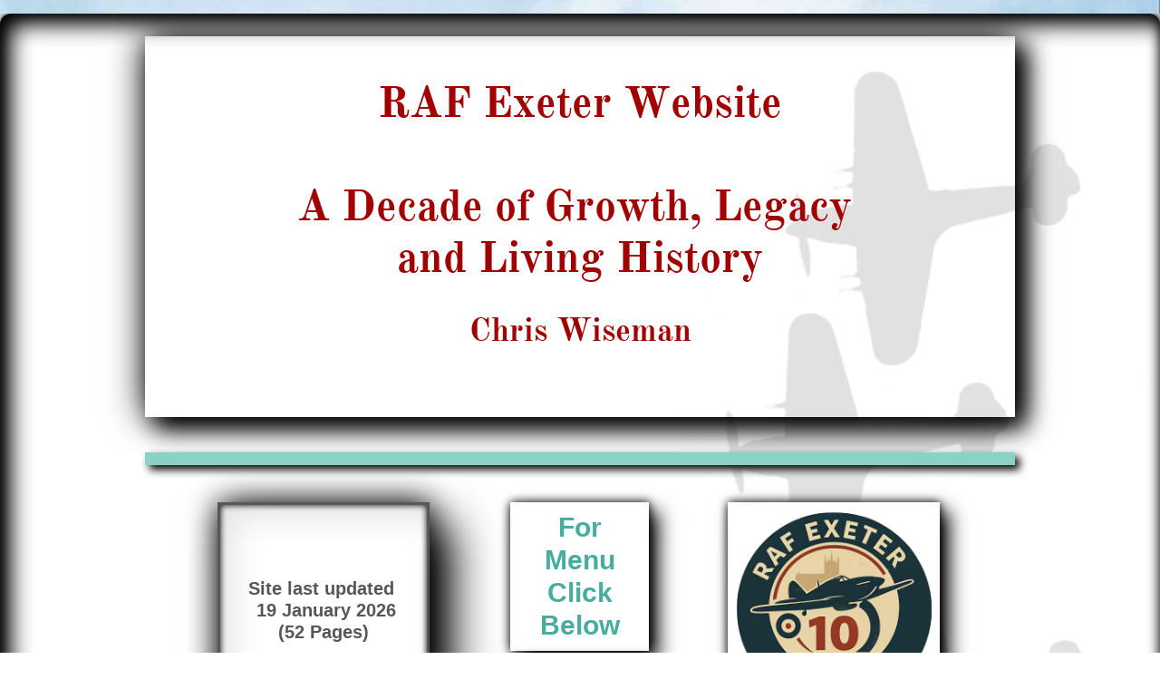

--- FILE ---
content_type: text/html
request_url: https://rafexeter.co.uk/d-day-the-440th-troop-carrier-group
body_size: 10798
content:
<!DOCTYPE html PUBLIC "-//W3C//DTD XHTML 1.0 Transitional//EN" "http://www.w3.org/TR/xhtml1/DTD/xhtml1-transitional.dtd">
<html xmlns="http://www.w3.org/1999/xhtml">
<head>
<title>D-Day & the 440th Troop Carrier Group</title>
<meta http-equiv="Content-Type" content="text/html; charset=utf-8"/>
<meta http-equiv="X-UA-Compatible" content="IE=edge">
<meta name="SKYPE_TOOLBAR" content="SKYPE_TOOLBAR_PARSER_COMPATIBLE"/>
<meta name="HandheldFriendly" content="True" />
<meta name="MobileOptimized" content="1024" />
<meta name="viewport" content="width=1024" /> 
<meta name=”description” content=”The history of RAF Exeter Devon UK focussed on 1940-1945.”"Devon Heritage Centre, RAMM, and the West Country Studies Library".>
<link rel="shortcut icon" href="https://storage.googleapis.com/wzukusers/user-18422337/images/fav-f2900c17e70e4192bf23d5798ca26d22/favicon.ico?v=fav-f2900c17e70e4192bf23d5798ca26d22" type="image/x-icon" />
<link rel="icon" type="image/png" href="https://storage.googleapis.com/wzukusers/user-18422337/images/fav-f2900c17e70e4192bf23d5798ca26d22/favicon-16x16.png?v=fav-f2900c17e70e4192bf23d5798ca26d22" sizes="16x16">
<link rel="icon" type="image/png" href="https://storage.googleapis.com/wzukusers/user-18422337/images/fav-f2900c17e70e4192bf23d5798ca26d22/favicon-32x32.png?v=fav-f2900c17e70e4192bf23d5798ca26d22" sizes="32x32">
<link rel="icon" type="image/png" href="https://storage.googleapis.com/wzukusers/user-18422337/images/fav-f2900c17e70e4192bf23d5798ca26d22/favicon-96x96.png?v=fav-f2900c17e70e4192bf23d5798ca26d22" sizes="96x96">
<link rel="icon" type="image/png" href="https://storage.googleapis.com/wzukusers/user-18422337/images/fav-f2900c17e70e4192bf23d5798ca26d22/favicon-160x160.png?v=fav-f2900c17e70e4192bf23d5798ca26d22" sizes="160x160">
<link rel="icon" type="image/png" href="https://storage.googleapis.com/wzukusers/user-18422337/images/fav-f2900c17e70e4192bf23d5798ca26d22/favicon-196x196.png?v=fav-f2900c17e70e4192bf23d5798ca26d22" sizes="196x196">
<link rel="apple-touch-icon" href="https://storage.googleapis.com/wzukusers/user-18422337/images/fav-f2900c17e70e4192bf23d5798ca26d22/apple-touch-icon.png?v=fav-f2900c17e70e4192bf23d5798ca26d22" />
<link rel="apple-touch-icon" sizes="57x57" href="https://storage.googleapis.com/wzukusers/user-18422337/images/fav-f2900c17e70e4192bf23d5798ca26d22/apple-touch-icon-57x57.png?v=fav-f2900c17e70e4192bf23d5798ca26d22">
<link rel="apple-touch-icon" sizes="60x60" href="https://storage.googleapis.com/wzukusers/user-18422337/images/fav-f2900c17e70e4192bf23d5798ca26d22/apple-touch-icon-60x60.png?v=fav-f2900c17e70e4192bf23d5798ca26d22">
<link rel="apple-touch-icon" sizes="72x72" href="https://storage.googleapis.com/wzukusers/user-18422337/images/fav-f2900c17e70e4192bf23d5798ca26d22/apple-touch-icon-72x72.png?v=fav-f2900c17e70e4192bf23d5798ca26d22">
<link rel="apple-touch-icon" sizes="114x114" href="https://storage.googleapis.com/wzukusers/user-18422337/images/fav-f2900c17e70e4192bf23d5798ca26d22/apple-touch-icon-114x114.png?v=fav-f2900c17e70e4192bf23d5798ca26d22">
<link rel="apple-touch-icon" sizes="120x120" href="https://storage.googleapis.com/wzukusers/user-18422337/images/fav-f2900c17e70e4192bf23d5798ca26d22/apple-touch-icon-120x120.png?v=fav-f2900c17e70e4192bf23d5798ca26d22">
<link rel="apple-touch-icon" sizes="152x152" href="https://storage.googleapis.com/wzukusers/user-18422337/images/fav-f2900c17e70e4192bf23d5798ca26d22/apple-touch-icon-152x152.png?v=fav-f2900c17e70e4192bf23d5798ca26d22">
<meta name="msapplication-square70x70logo" content="https://storage.googleapis.com/wzukusers/user-18422337/images/fav-f2900c17e70e4192bf23d5798ca26d22/mstile-70x70.png?v=fav-f2900c17e70e4192bf23d5798ca26d22" />
<meta name="msapplication-square144x144logo" content="https://storage.googleapis.com/wzukusers/user-18422337/images/fav-f2900c17e70e4192bf23d5798ca26d22/mstile-144x144.png?v=fav-f2900c17e70e4192bf23d5798ca26d22" />
<meta name="msapplication-square150x150logo" content="https://storage.googleapis.com/wzukusers/user-18422337/images/fav-f2900c17e70e4192bf23d5798ca26d22/mstile-150x150.png?v=fav-f2900c17e70e4192bf23d5798ca26d22" />
<meta name="msapplication-wide310x150logo" content="https://storage.googleapis.com/wzukusers/user-18422337/images/fav-f2900c17e70e4192bf23d5798ca26d22/mstile-310x150.png?v=fav-f2900c17e70e4192bf23d5798ca26d22" />
<meta name="msapplication-square310x310logo" content="https://storage.googleapis.com/wzukusers/user-18422337/images/fav-f2900c17e70e4192bf23d5798ca26d22/mstile-310x310.png?v=fav-f2900c17e70e4192bf23d5798ca26d22" />


<meta name="twitter:card" content="summary"/>
<meta property="og:image" content="https://storage.googleapis.com/wzsitethumbnails/site-41843844/800x500.jpg"/>
<meta property="og:image:width" content="800"/>
<meta property="og:image:height" content="500"/>

<script async="" src="https://www.googletagmanager.com/gtag/js?id=G-8JH8Y6SVLJ"></script>
<script type="text/javascript">
window.dataLayer=window.dataLayer||[];function gtag(){window.dataLayer.push(arguments);}
gtag('js',new Date());gtag('config', 'G-8JH8Y6SVLJ')
</script>

<script type="text/javascript">
var _fc;window.getInsights=function(a,b){_fc||(_fc=a,a=null),window.AMInsights?(_fc&&(_fc(window.AMInsights),_fc=null),a&&a(window.AMInsights)):(b=b||25,setTimeout(function(){window.getInsights(a,2*b)},b))};
</script>
<script type="text/javascript" src="https://assets.mywebsitebuilder.com/assets/t.js?brand=SiteBuilder&v=g-202507311507277730" async></script>
<script type="text/javascript">
window.getInsights(function(insights){insights.init('a98a5c76-3a4e-4fd2-845b-c40a66d0a440');});
</script>

<link rel='stylesheet' type='text/css' href='https://components.mywebsitebuilder.com/g-202507311507277730/viewer-sitebuilder/viewer.css'/>

<script type='text/javascript'>
var PageData = {"baseAddress":"rafexeter.co.uk","ServicesBasePath":"","isTablet":false,"siteSettings":{"analyticsTrackingId":"G-8JH8Y6SVLJ","behanceSocialLinkId":"{\"type\":\"behance\",\"title\":\"Behance\",\"url\":\"http://www.behance.com\"}","doneFirstPublish":"true","dribbbleSocialLinkId":"{\"type\":\"dribbble\",\"title\":\"Dribbble\",\"url\":\"http://www.dribbble.com\"}","enableColumnsGrid":"false","etsySocialLinkId":"{\"type\":\"etsy\",\"title\":\"Etsy\",\"url\":\"http://www.etsy.com\"}","facebookSocialLinkId":"{\"type\":\"facebook\",\"title\":\"Facebook\",\"url\":\"https://www.facebook.com/rafexeter75\"}","flickrSocialLinkId":"{\"type\":\"flickr\",\"title\":\"Flickr\",\"url\":\"http://www.flickr.com\"}","googlePlusSocialLinkId":"{\"type\":\"googlePlus\",\"title\":\"Google+\",\"url\":\"https://plus.google.com/102807070514589490248/about\"}","instagramSocialLinkId":"{\"type\":\"instagram\",\"title\":\"Instagram\",\"url\":\"http://www.instagram.com\"}","isFirstMobileUse":"true","linkedinSocialLinkId":"{\"type\":\"linkedin\",\"title\":\"LinkedIn\",\"url\":\"http://www.linkedin.com\"}","paypalAccountId":"\"YourPayPalEmail@domain.com\"","PayPalcurrency":"\"GBP\"","picasaSocialLinkId":"{\"type\":\"picasa\",\"title\":\"Picasa\",\"url\":\"http://www.picasa.com\"}","pinterestSocialLinkId":"{\"type\":\"pinterest\",\"title\":\"Pinterest\",\"url\":\"\"}","redditSocialLinkId":"{\"type\":\"reddit\",\"title\":\"Reddit\",\"url\":\"http://www.reddit.com\"}","renrenSocialLinkId":"{\"type\":\"renren\",\"title\":\"Renren\",\"url\":\"http://www.renren.com\"}","showAlwaysColumnsGrid":"false","soundCloudSocialLinkId":"{\"type\":\"soundCloud\",\"title\":\"SoundCloud\",\"url\":\"http://www.soundcloud.com\"}","tripAdvisorSocialLinkId":"{\"type\":\"tripAdvisor\",\"title\":\"Trip Advisor\",\"url\":\"http://www.tripadvisor.com\"}","tumblrSocialLinkId":"{\"type\":\"tumblr\",\"title\":\"Tumblr\",\"url\":\"http://www.tumblr.com\"}","twitterSocialLinkId":"{\"type\":\"twitter\",\"title\":\"Twitter\",\"url\":\"https://x.com/home\"}","vimeoSocialLinkId":"{\"type\":\"vimeo\",\"title\":\"Vimeo\",\"url\":\"http://www.vimeo.com\"}","vkSocialLinkId":"{\"type\":\"vk\",\"title\":\"VK\",\"url\":\"http://www.vk.com\"}","weiboSocialLinkId":"{\"type\":\"weibo\",\"title\":\"Weibo\",\"url\":\"http://www.weibo.com\"}","youtubeSocialLinkId":"{\"type\":\"youtube\",\"title\":\"Youtube\",\"url\":\"https://www.youtube.com/@chriscgw999\"}"},"defaultAjaxPageID":"id1580298557758","PageNotFound":false};
var Global = {"FacebookAppID":null,"IsMobileView":false,"IsTabletView":false,"IsMobileClient":false,"CloudflareOptions":6,"SiteID":41843844};
var SiteInformation = {"groupId":41843844,"isPublished":false,"limitations":{"video":{"limitation":{"isLimited":true},"dialog":{"isDiscount":false}},"pages":{"limitation":{"isLimited":true},"dialog":{"isDiscount":false}},"ecommerce":{"limitation":{"isLimited":true},"dialog":{"isDiscount":false}},"publish":{"limitation":{"isLimited":true},"dialog":{"isDiscount":false}},"stats":{"limitation":{"isLimited":false},"dialog":{"isDiscount":false}},"storage":{"limitation":{"isLimited":true},"dialog":{"isDiscount":false}},"file":{"limitation":{"isLimited":true},"dialog":{"isDiscount":false}},"premium":{"limitation":{"isLimited":false},"dialog":{"isDiscount":false}},"mobile":{"limitation":{"isLimited":true},"dialog":{"isDiscount":false}},"newSites":{"limitation":{"isLimited":true},"dialog":{"isDiscount":false}},"favicon":{"limitation":{"isLimited":true},"dialog":{"isDiscount":false}},"embedded":{"limitation":{"isLimited":true},"dialog":{"isDiscount":false}},"bannerFeature":{"limitation":{"isLimited":false},"dialog":{"isDiscount":false},"iframeUrl":"https://components.mywebsitebuilder.com/sitebuilder/freebanner.html","iframeHeight":"66px"},"history":{"limitation":{"isLimited":true},"dialog":{"isDiscount":false}},"posts":{"limitation":{"isLimited":true},"dialog":{"isDiscount":false}},"hdvideo":{"limitation":{"isLimited":true},"dialog":{"isDiscount":false}},"totalPages":{"limitation":{"isLimited":true},"dialog":{"isDiscount":false}},"advancedStats":{"limitation":{"isLimited":false},"dialog":{"isDiscount":false}},"form":{"limitation":{"isLimited":true},"dialog":{"isDiscount":false}}},"isPremium":true,"isSaved":false,"siteType":0,"isTemplate":false,"baseVersion":"48312410","isFirstSiteVersion":false,"hasSites":false,"storeInformation":{},"appMarketInformation":{}};
var Settings = {"UserStorageUrlsMap":{"2":"https://wzukusers.blob.core.windows.net/user-{0}/","6":"https://storage.googleapis.com/wzukusers/user-{0}/","61":"https://storage.googleapis.com/wzukusers/user-{0}/","100":"https://storage.googleapis.com/te-hosted-sites/user-{0}/","105":"https://storage.googleapis.com/te-sitey-sites/user-{0}/","103":"https://storage.googleapis.com/te-websitebuilder-sites/user-{0}/","102":"https://storage.googleapis.com/te-sitelio-sites/user-{0}/","106":"https://storage.googleapis.com/te-sitebuilder-sites/user-{0}/"},"WebzaiStorageUrlsMap":{"2":"https://wzuk.blob.core.windows.net/assets/","6":"https://storage.googleapis.com/wzuk/assets/","61":"https://storage.googleapis.com/wzuk/assets/"},"InsightsTrackerUrl":"https://assets.mywebsitebuilder.com/assets","GoogleMapsApiKey":"AIzaSyB0Y_Se6ML5I_sabSoSyMg004wY1XUoBaY","RecaptchaSiteKey":"6LeezEMUAAAAABxJKN1gbtMmzRN6C2CfFD1E6r0U","StaticContentUrl":"https://webzaidev.blob.core.windows.net/","ServiceAddress":"https://editor.sitebuilder.com/","ApplicationRoot":"https://components.mywebsitebuilder.com/g-202507311507277730","Brand":6,"ApplicationDomain":"sitebuilder.com","YoutubeApiKey":"","InstagramClientId":"483843269120637","AppsIframeRoot":"https://components.mywebsitebuilder.com","AppVersion":"g-202507311507277730","DevelopmentMode":"","ServiceEndpoints":{"Store":{"EmbedApi":"https://embed.sitebuilder.com/dist/src/","PublicApi":"https://store-api.sitebuilder.com/v1/"},"Storage":null},"ImageProxy":"https://images.builderservices.io/s/?","DataProxy":"https://data.mywebsitebuilder.com","IsApiPartner":false,"BrandName":"SiteBuilder","RaygunSettings":null,"FreeBannerUrl":"https://components.mywebsitebuilder.com/sitebuilder/freebanner.html"};

</script>
<script src='https://components.mywebsitebuilder.com/g-202507311507277730/viewer/viewer.js' type='text/javascript'></script>

<script src='https://storage.googleapis.com/te-sitebuilder-sites/user-18422337/sites/41843844/567eb24b963a4AAnCmVG/b627a8f23ca644889658f472c3bb9809.js?1768815743' type='text/javascript'></script>
<script src='https://storage.googleapis.com/te-sitebuilder-sites/user-18422337/sites/41843844/567eb24b963a4AAnCmVG/40a3039ded2b4d1d8cd74345ba26068a.js?1768815743' type='text/javascript'></script>
<script src='https://storage.googleapis.com/te-sitebuilder-sites/user-18422337/sites/41843844/567eb24b963a4AAnCmVG/d7dae60c0c314946975560aeba1c8320.js?1768815743' type='text/javascript'></script>
<script type='text/javascript'>
var SiteFilesMap = {"page-id1343569893637":"https://storage.googleapis.com/te-sitebuilder-sites/user-18422337/sites/41843844/567eb24b963a4AAnCmVG/9d22a5fee7ff4c878743459de5685f00.js","page-1412754975936":"https://storage.googleapis.com/te-sitebuilder-sites/user-18422337/sites/41843844/567eb24b963a4AAnCmVG/2efbef9668034da68006a1519371d48a.js","page-1412491976882":"https://storage.googleapis.com/te-sitebuilder-sites/user-18422337/sites/41843844/567eb24b963a4AAnCmVG/6042cfb7675f47b8a9c0a9c24f76724a.js","page-id1451166298476":"https://storage.googleapis.com/te-sitebuilder-sites/user-18422337/sites/41843844/567eb24b963a4AAnCmVG/8f9ccb2cf31b4a348561ebea3654736f.js","page-id1451207971939":"https://storage.googleapis.com/te-sitebuilder-sites/user-18422337/sites/41843844/567eb24b963a4AAnCmVG/53ec803fc117435f98b96cd8775f1250.js","page-id1543243751348":"https://storage.googleapis.com/te-sitebuilder-sites/user-18422337/sites/41843844/567eb24b963a4AAnCmVG/f00d9d6c4bf24cfcbfdbf92106fd2819.js","page-id1543243790776":"https://storage.googleapis.com/te-sitebuilder-sites/user-18422337/sites/41843844/567eb24b963a4AAnCmVG/af8d4022dfee4ad796b0e827a5db3b92.js","page-id1543243818450":"https://storage.googleapis.com/te-sitebuilder-sites/user-18422337/sites/41843844/567eb24b963a4AAnCmVG/63ed23913e544e6a974504fa35fe9c17.js","page-id1543243849969":"https://storage.googleapis.com/te-sitebuilder-sites/user-18422337/sites/41843844/567eb24b963a4AAnCmVG/5bbbcc17a1b24e6da03540972813e5f3.js","page-id1543315230813":"https://storage.googleapis.com/te-sitebuilder-sites/user-18422337/sites/41843844/567eb24b963a4AAnCmVG/1dfa4b48ab6241548a401c4a73e2836e.js","page-id1543322067346":"https://storage.googleapis.com/te-sitebuilder-sites/user-18422337/sites/41843844/567eb24b963a4AAnCmVG/44fe3512cad043e1bb153d5edc4fb7a1.js","page-id1543404206020":"https://storage.googleapis.com/te-sitebuilder-sites/user-18422337/sites/41843844/567eb24b963a4AAnCmVG/02b39fe150334f39833ae29f2385f304.js","page-id1543414500496":"https://storage.googleapis.com/te-sitebuilder-sites/user-18422337/sites/41843844/567eb24b963a4AAnCmVG/abbdf15e3b41458e82ac172e88f51755.js","page-id1543585383696":"https://storage.googleapis.com/te-sitebuilder-sites/user-18422337/sites/41843844/567eb24b963a4AAnCmVG/86258c5b53bd4de2911ba3c128e49541.js","page-id1547899633388":"https://storage.googleapis.com/te-sitebuilder-sites/user-18422337/sites/41843844/567eb24b963a4AAnCmVG/6912163ab3c04a8f99412433925542d5.js","page-id1580200097405":"https://storage.googleapis.com/te-sitebuilder-sites/user-18422337/sites/41843844/567eb24b963a4AAnCmVG/f9b1aab569b74986b7e7a6a454f9e0d2.js","page-id1580293029496":"https://storage.googleapis.com/te-sitebuilder-sites/user-18422337/sites/41843844/567eb24b963a4AAnCmVG/210d481a1f7d416c9932cfe804dedc1e.js","page-id1580298557758":"https://storage.googleapis.com/te-sitebuilder-sites/user-18422337/sites/41843844/567eb24b963a4AAnCmVG/40a3039ded2b4d1d8cd74345ba26068a.js","page-id1580649070465":"https://storage.googleapis.com/te-sitebuilder-sites/user-18422337/sites/41843844/567eb24b963a4AAnCmVG/73c89cf5b881400c8a978d07a4f85691.js","page-id1588075990176":"https://storage.googleapis.com/te-sitebuilder-sites/user-18422337/sites/41843844/567eb24b963a4AAnCmVG/2dd90f9df7654fa8aa69d0b74411f57b.js","page-id1594040599279":"https://storage.googleapis.com/te-sitebuilder-sites/user-18422337/sites/41843844/567eb24b963a4AAnCmVG/ab6ced01c1254e07b2191424138d6e18.js","page-id1644837388832":"https://storage.googleapis.com/te-sitebuilder-sites/user-18422337/sites/41843844/567eb24b963a4AAnCmVG/4981238434364df7a233846f4dbb0276.js","page-id1648384280904":"https://storage.googleapis.com/te-sitebuilder-sites/user-18422337/sites/41843844/567eb24b963a4AAnCmVG/822072329c8f48fc9d80e78fee195d32.js","page-id1658150748444":"https://storage.googleapis.com/te-sitebuilder-sites/user-18422337/sites/41843844/567eb24b963a4AAnCmVG/e14982dfd7144873b1ca35def019ac70.js","page-id1668684707776":"https://storage.googleapis.com/te-sitebuilder-sites/user-18422337/sites/41843844/567eb24b963a4AAnCmVG/f7410907db2645e2a2bff71ac336fceb.js","page-id1681908704237":"https://storage.googleapis.com/te-sitebuilder-sites/user-18422337/sites/41843844/567eb24b963a4AAnCmVG/10f8c4aa67ef40baa7541b058f950bc4.js","page-id1687422348505":"https://storage.googleapis.com/te-sitebuilder-sites/user-18422337/sites/41843844/567eb24b963a4AAnCmVG/e430fad646434902beaec0eb5270944a.js","page-id1701531188662":"https://storage.googleapis.com/te-sitebuilder-sites/user-18422337/sites/41843844/567eb24b963a4AAnCmVG/d412f75692a344b09dcb1f8c744bc09b.js","page-id1702627933976":"https://storage.googleapis.com/te-sitebuilder-sites/user-18422337/sites/41843844/567eb24b963a4AAnCmVG/2c55cce70b164de0a502ec37affc3c2f.js","page-id1705923126633":"https://storage.googleapis.com/te-sitebuilder-sites/user-18422337/sites/41843844/567eb24b963a4AAnCmVG/8cd0e85519af414d8f9d8dccacb3aa2b.js","page-id1709293796340":"https://storage.googleapis.com/te-sitebuilder-sites/user-18422337/sites/41843844/567eb24b963a4AAnCmVG/5ea136ed03144e36aad6406e5c8d3fde.js","page-id1718197483170":"https://storage.googleapis.com/te-sitebuilder-sites/user-18422337/sites/41843844/567eb24b963a4AAnCmVG/c5dd7a40bb564cfebfcfdb3d4907a1c7.js","page-id1718707335905":"https://storage.googleapis.com/te-sitebuilder-sites/user-18422337/sites/41843844/567eb24b963a4AAnCmVG/a3b9ad63cbb244f5add7b6f7fa525714.js","page-id1724057057157":"https://storage.googleapis.com/te-sitebuilder-sites/user-18422337/sites/41843844/567eb24b963a4AAnCmVG/b3318e2e62cc42efa1ecd8859431529c.js","page-id1736775629193":"https://storage.googleapis.com/te-sitebuilder-sites/user-18422337/sites/41843844/567eb24b963a4AAnCmVG/9d5d42d9069145399ac2ede4d8eb1a48.js","page-id1736780832387":"https://storage.googleapis.com/te-sitebuilder-sites/user-18422337/sites/41843844/567eb24b963a4AAnCmVG/b5fafe4978914e0682c80df20ca48b33.js","page-id1736780838261":"https://storage.googleapis.com/te-sitebuilder-sites/user-18422337/sites/41843844/567eb24b963a4AAnCmVG/d883a03c3d354e2b819708c1b9e5c9a3.js","page-id1736780853051":"https://storage.googleapis.com/te-sitebuilder-sites/user-18422337/sites/41843844/567eb24b963a4AAnCmVG/2d57310caa694c0c93067525294a8128.js","page-id1736780861303":"https://storage.googleapis.com/te-sitebuilder-sites/user-18422337/sites/41843844/567eb24b963a4AAnCmVG/8b6ac868eb714b988b8d08fce35c3dcc.js","page-id1736780866161":"https://storage.googleapis.com/te-sitebuilder-sites/user-18422337/sites/41843844/567eb24b963a4AAnCmVG/3c786ebed5664934a046c052641e636e.js","page-id1736782647685":"https://storage.googleapis.com/te-sitebuilder-sites/user-18422337/sites/41843844/567eb24b963a4AAnCmVG/28c95592b19846ac806ab664b014e74a.js","page-id1736782654527":"https://storage.googleapis.com/te-sitebuilder-sites/user-18422337/sites/41843844/567eb24b963a4AAnCmVG/ec4eeae7679a4e20a7f89a9d1ad98d94.js","page-id1736782658441":"https://storage.googleapis.com/te-sitebuilder-sites/user-18422337/sites/41843844/567eb24b963a4AAnCmVG/f32955c7d312424a84e2affbf3ceee0d.js","page-id1736782659691":"https://storage.googleapis.com/te-sitebuilder-sites/user-18422337/sites/41843844/567eb24b963a4AAnCmVG/b98e5e29fc1049339f27f9e1f6877ec5.js","page-id1736782660261":"https://storage.googleapis.com/te-sitebuilder-sites/user-18422337/sites/41843844/567eb24b963a4AAnCmVG/be0a7af296f24c38b53a5306a21eee0c.js","page-id1736782661078":"https://storage.googleapis.com/te-sitebuilder-sites/user-18422337/sites/41843844/567eb24b963a4AAnCmVG/a913d47e0b3f4a548e934773a0639933.js","page-id1736782661785":"https://storage.googleapis.com/te-sitebuilder-sites/user-18422337/sites/41843844/567eb24b963a4AAnCmVG/7832549ded8c410fb5e85512af992969.js","page-id1761910675339":"https://storage.googleapis.com/te-sitebuilder-sites/user-18422337/sites/41843844/567eb24b963a4AAnCmVG/5494469e8b4449b08d5ae32971dac2bb.js","page-id1763457346026":"https://storage.googleapis.com/te-sitebuilder-sites/user-18422337/sites/41843844/567eb24b963a4AAnCmVG/93341dbbc3254d31b43591841d1ead0c.js","page-id1766139160084":"https://storage.googleapis.com/te-sitebuilder-sites/user-18422337/sites/41843844/567eb24b963a4AAnCmVG/16dfaf002d7f4791a027197c3471f296.js","page-id1766473635681":"https://storage.googleapis.com/te-sitebuilder-sites/user-18422337/sites/41843844/567eb24b963a4AAnCmVG/147881baa3764916bfddf99a8f78b70b.js","page-id1768749948569":"https://storage.googleapis.com/te-sitebuilder-sites/user-18422337/sites/41843844/567eb24b963a4AAnCmVG/f0874e33fa04433abc4530a8038ca858.js","page-id1732621342028":"https://storage.googleapis.com/te-sitebuilder-sites/user-18422337/sites/41843844/567eb24b963a4AAnCmVG/c112eed460794b4cadd5bc7d84a9aece.js","master-1343569893636":"https://storage.googleapis.com/te-sitebuilder-sites/user-18422337/sites/41843844/567eb24b963a4AAnCmVG/d7dae60c0c314946975560aeba1c8320.js","site-structure":"https://storage.googleapis.com/te-sitebuilder-sites/user-18422337/sites/41843844/567eb24b963a4AAnCmVG/b627a8f23ca644889658f472c3bb9809.js"};
</script>


<style type="text/css"> #mobile-loading-screen, #desktop-loading-screen{position:absolute;left:0;top:0;right:0;bottom:0;z-index:100000000;background:white url('[data-uri]') center center no-repeat;} body.state-loading-mobile-viewer, body.state-loading-mobile-viewer .page-element, body.state-loading-mobile-viewer #body-element, body.state-loading-desktop-viewer, body.state-loading-desktop-viewer .page-element, body.state-loading-desktop-viewer #body-element{height:100%;width:100%;overflow-y:hidden !important;} </style>
<script type="text/javascript">
var DynamicPageContent = null;
var DBSiteMetaData = { "pagesStructureInformation":{"pagesData":{"id1343569893637":{"metaTags":"","headerCode":"","footerCode":"","tags":[],"id":"id1343569893637","pageID":null,"pid":null,"title":"Home Page","name":null,"pageTitle":"RAF Exeter 1940-1945","description":"A wartime history of Exeter Airport from the opening in 1937 until 1945.","keyWords":"","index":1,"isHomePage":true,"shareStyle":true,"useNameASTitle":true,"supportsMobileStates":true,"urlAlias":"","useNameASUrl":false,"useDefaultTitle":false,"masterPageListName":"","masterPageType":"","isSearchEngineDisabled":false,"menu":{"isDesktopDisabled":false,"isMobileDisabled":false}},"1412754975936":{"metaTags":"","headerCode":"","footerCode":"","tags":[],"id":"1412754975936","pageID":null,"pid":null,"title":"Gallery","name":null,"pageTitle":"","description":"","keyWords":"","index":43,"isHomePage":false,"shareStyle":true,"useNameASTitle":true,"supportsMobileStates":true,"urlAlias":"gallery","useNameASUrl":true,"useDefaultTitle":false,"masterPageListName":"","masterPageType":"","isSearchEngineDisabled":false},"1412491976882":{"metaTags":"","headerCode":"","footerCode":"","tags":[],"id":"1412491976882","pageID":null,"pid":null,"title":"Contact & Reviews","name":null,"pageTitle":"","description":"default description","keyWords":"","index":49,"isHomePage":false,"shareStyle":true,"useNameASTitle":true,"supportsMobileStates":true,"urlAlias":"contact-reviews","useNameASUrl":true,"useDefaultTitle":false,"masterPageListName":"","masterPageType":"","isSearchEngineDisabled":false},"id1451166298476":{"metaTags":"","headerCode":"","footerCode":"","tags":[],"id":"id1451166298476","pageID":null,"pid":null,"title":"A History","name":null,"pageTitle":"","description":"default description","keyWords":"","index":4,"isHomePage":false,"shareStyle":true,"useNameASTitle":false,"supportsMobileStates":true,"urlAlias":"a-history","useNameASUrl":true,"useDefaultTitle":false,"masterPageListName":"","masterPageType":"","isSearchEngineDisabled":false},"id1451207971939":{"metaTags":"","headerCode":"","footerCode":"","tags":[],"id":"id1451207971939","pageID":null,"pid":null,"title":"Links & Acknowledgements","name":null,"pageTitle":"","description":"","keyWords":"","index":51,"isHomePage":false,"shareStyle":true,"useNameASTitle":false,"supportsMobileStates":true,"urlAlias":"links-acknowledgements","useNameASUrl":true,"useDefaultTitle":false,"masterPageListName":"","masterPageType":"","isSearchEngineDisabled":false},"id1543243751348":{"metaTags":"","headerCode":"","footerCode":"","tags":[],"id":"id1543243751348","pageID":null,"pid":null,"title":"307  Polish Squadron","name":null,"pageTitle":"","description":"","keyWords":"","index":14,"isHomePage":false,"shareStyle":true,"useNameASTitle":false,"supportsMobileStates":true,"urlAlias":"307-polish-squadron","useNameASUrl":true,"useDefaultTitle":false,"masterPageListName":"","masterPageType":"","isSearchEngineDisabled":false},"id1543243790776":{"metaTags":"","headerCode":"","footerCode":"","tags":[],"id":"id1543243790776","pageID":null,"pid":null,"title":"310 Czechoslovak Sqn","name":null,"pageTitle":"","description":"","keyWords":"","index":18,"isHomePage":false,"shareStyle":true,"useNameASTitle":false,"supportsMobileStates":true,"urlAlias":"310-czechoslovak-sqn","useNameASUrl":true,"useDefaultTitle":false,"masterPageListName":"","masterPageType":"","isSearchEngineDisabled":false},"id1543243818450":{"metaTags":"","headerCode":"","footerCode":"","tags":[],"id":"id1543243818450","pageID":null,"pid":null,"title":"87 Sqn","name":null,"pageTitle":"","description":"","keyWords":"","index":9,"isHomePage":false,"shareStyle":true,"useNameASTitle":false,"supportsMobileStates":true,"urlAlias":"87-sqn","useNameASUrl":true,"useDefaultTitle":false,"masterPageListName":"","masterPageType":"","isSearchEngineDisabled":false},"id1543243849969":{"metaTags":"","headerCode":"","footerCode":"","tags":[],"id":"id1543243849969","pageID":null,"pid":null,"title":"213 Sqn","name":null,"pageTitle":"","description":"","keyWords":"","index":8,"isHomePage":false,"shareStyle":true,"useNameASTitle":false,"supportsMobileStates":true,"urlAlias":"213-sqn","useNameASUrl":true,"useDefaultTitle":false,"masterPageListName":"","masterPageType":"","isSearchEngineDisabled":false},"id1543315230813":{"metaTags":"","headerCode":"","footerCode":"","tags":[],"id":"id1543315230813","pageID":null,"pid":null,"title":"504 Sqn","name":null,"pageTitle":"","description":"","keyWords":"","index":13,"isHomePage":false,"shareStyle":true,"useNameASTitle":false,"supportsMobileStates":true,"urlAlias":"504-sqn","useNameASUrl":true,"useDefaultTitle":false,"masterPageListName":"","masterPageType":"","isSearchEngineDisabled":false},"id1543322067346":{"metaTags":"","headerCode":"","footerCode":"","tags":[],"id":"id1543322067346","pageID":null,"pid":null,"title":"263 Sqn","name":null,"pageTitle":"","description":"","keyWords":"","index":12,"isHomePage":false,"shareStyle":true,"useNameASTitle":false,"supportsMobileStates":true,"urlAlias":"263-sqn","useNameASUrl":true,"useDefaultTitle":false,"masterPageListName":"","masterPageType":"","isSearchEngineDisabled":false},"id1543404206020":{"metaTags":"","headerCode":"","footerCode":"","tags":[],"id":"id1543404206020","pageID":null,"pid":null,"title":"616 Sqn","name":null,"pageTitle":"","description":"","keyWords":"","index":20,"isHomePage":false,"shareStyle":true,"useNameASTitle":false,"supportsMobileStates":true,"urlAlias":"616-sqn","useNameASUrl":true,"useDefaultTitle":false,"masterPageListName":"","masterPageType":"","isSearchEngineDisabled":false},"id1543414500496":{"metaTags":"","headerCode":"","footerCode":"","tags":[],"id":"id1543414500496","pageID":null,"pid":null,"title":"317 Polish Squadron","name":null,"pageTitle":"","description":"","keyWords":"","index":15,"isHomePage":false,"shareStyle":true,"useNameASTitle":false,"supportsMobileStates":true,"urlAlias":"317-polish-squadron","useNameASUrl":true,"useDefaultTitle":false,"masterPageListName":"","masterPageType":"","isSearchEngineDisabled":false},"id1543585383696":{"metaTags":"","headerCode":"","footerCode":"","tags":[],"id":"id1543585383696","pageID":null,"pid":null,"title":"A Tribute","name":null,"pageTitle":"","description":"","keyWords":"","index":34,"isHomePage":false,"shareStyle":true,"useNameASTitle":false,"supportsMobileStates":true,"urlAlias":"a-tribute","useNameASUrl":true,"useDefaultTitle":false,"masterPageListName":"","masterPageType":"","isSearchEngineDisabled":false},"id1547899633388":{"metaTags":"","headerCode":"","footerCode":"","tags":[],"id":"id1547899633388","pageID":null,"pid":null,"title":"Book List Relevant To Exeter Area","name":null,"pageTitle":"","description":"","keyWords":"","index":42,"isHomePage":false,"shareStyle":true,"useNameASTitle":false,"supportsMobileStates":true,"urlAlias":"book-list-relevant-to-exeter-area","useNameASUrl":true,"useDefaultTitle":false,"masterPageListName":"","masterPageType":"","isSearchEngineDisabled":false},"id1580200097405":{"metaTags":"","headerCode":"","footerCode":"","tags":[],"id":"id1580200097405","pageID":null,"pid":null,"title":"601 Sqn","name":null,"pageTitle":"","description":"","keyWords":"","index":10,"isHomePage":false,"shareStyle":false,"useNameASTitle":false,"supportsMobileStates":true,"urlAlias":"601-sqn","useNameASUrl":true,"useDefaultTitle":false,"masterPageListName":"","masterPageType":"","isSearchEngineDisabled":false},"id1580293029496":{"metaTags":"","headerCode":"","footerCode":"","tags":[],"id":"id1580293029496","pageID":null,"pid":null,"title":"Squadron Dates","name":null,"pageTitle":"","description":"","keyWords":"","index":25,"isHomePage":false,"shareStyle":false,"useNameASTitle":false,"supportsMobileStates":true,"urlAlias":"squadron-dates","useNameASUrl":true,"useDefaultTitle":false,"masterPageListName":"","masterPageType":"","isSearchEngineDisabled":false},"id1580298557758":{"metaTags":"","headerCode":"","footerCode":"","tags":[],"id":"id1580298557758","pageID":null,"pid":null,"title":"D-Day & the 440th Troop Carrier Group","name":null,"pageTitle":"","description":"","keyWords":"","index":21,"isHomePage":false,"shareStyle":false,"useNameASTitle":false,"supportsMobileStates":true,"urlAlias":"d-day-the-440th-troop-carrier-group","useNameASUrl":true,"useDefaultTitle":false,"masterPageListName":"","masterPageType":"","isSearchEngineDisabled":false},"id1580649070465":{"metaTags":"","headerCode":"","footerCode":"","tags":[],"id":"id1580649070465","pageID":null,"pid":null,"title":"Crash Sites","name":null,"pageTitle":"","description":"","keyWords":"","index":26,"isHomePage":false,"shareStyle":false,"useNameASTitle":false,"supportsMobileStates":true,"urlAlias":"crash-sites","useNameASUrl":true,"useDefaultTitle":false,"masterPageListName":"","masterPageType":"","isSearchEngineDisabled":false},"id1588075990176":{"metaTags":"","headerCode":"","footerCode":"","tags":[],"id":"id1588075990176","pageID":null,"pid":null,"title":"Artworks (Exeter Related)","name":null,"pageTitle":"","description":"","keyWords":"","index":30,"isHomePage":false,"shareStyle":false,"useNameASTitle":false,"supportsMobileStates":true,"urlAlias":"artworks-exeter-related","useNameASUrl":true,"useDefaultTitle":false,"masterPageListName":"","masterPageType":"","isSearchEngineDisabled":false},"id1594040599279":{"metaTags":"","headerCode":"","footerCode":"","tags":[],"id":"id1594040599279","pageID":null,"pid":null,"title":"The Battle of Britain at Exeter","name":null,"pageTitle":"","description":"","keyWords":"","index":11,"isHomePage":false,"shareStyle":false,"useNameASTitle":false,"supportsMobileStates":true,"urlAlias":"the-battle-of-britain-at-exeter","useNameASUrl":true,"useDefaultTitle":false,"masterPageListName":"","masterPageType":"","isSearchEngineDisabled":false},"id1644837388832":{"metaTags":"","headerCode":"","footerCode":"","tags":[],"id":"id1644837388832","pageID":null,"pid":null,"title":"Talks","name":null,"pageTitle":"","description":"","keyWords":"","index":2,"isHomePage":false,"shareStyle":false,"useNameASTitle":false,"supportsMobileStates":true,"urlAlias":"talks","useNameASUrl":true,"useDefaultTitle":false,"masterPageListName":"","masterPageType":"","isSearchEngineDisabled":false},"id1648384280904":{"metaTags":"","headerCode":"","footerCode":"","tags":[],"id":"id1648384280904","pageID":null,"pid":null,"title":"Naval Air Squadrons at Exeter","name":null,"pageTitle":"","description":"","keyWords":"","index":22,"isHomePage":false,"shareStyle":false,"useNameASTitle":false,"supportsMobileStates":true,"urlAlias":"naval-air-squadrons-at-exeter","useNameASUrl":true,"useDefaultTitle":false,"masterPageListName":"","masterPageType":"","isSearchEngineDisabled":false},"id1658150748444":{"metaTags":"","headerCode":"","footerCode":"","tags":[],"id":"id1658150748444","pageID":null,"pid":null,"title":"Airfield Layout","name":null,"pageTitle":"","description":"","keyWords":"","index":7,"isHomePage":false,"shareStyle":false,"useNameASTitle":false,"supportsMobileStates":true,"urlAlias":"airfield-layout","useNameASUrl":true,"useDefaultTitle":false,"masterPageListName":"","masterPageType":"","isSearchEngineDisabled":false},"id1668684707776":{"metaTags":"","headerCode":"","footerCode":"","tags":[],"id":"id1668684707776","pageID":null,"pid":null,"title":"W.A.A.F.s Based at or from Exeter","name":null,"pageTitle":"","description":"","keyWords":"","index":28,"isHomePage":false,"shareStyle":false,"useNameASTitle":false,"supportsMobileStates":true,"urlAlias":"w-a-a-f-s-based-at-or-from-exeter","useNameASUrl":true,"useDefaultTitle":false,"masterPageListName":"","masterPageType":"","isSearchEngineDisabled":false},"id1681908704237":{"metaTags":"","headerCode":"","footerCode":"","tags":[],"id":"id1681908704237","pageID":null,"pid":null,"title":"266 Sqn","name":null,"pageTitle":"","description":"","keyWords":"","index":19,"isHomePage":false,"shareStyle":false,"useNameASTitle":false,"supportsMobileStates":true,"urlAlias":"266-sqn","useNameASUrl":true,"useDefaultTitle":false,"masterPageListName":"","masterPageType":"","isSearchEngineDisabled":false},"id1687422348505":{"metaTags":"","headerCode":"","footerCode":"","tags":[],"id":"id1687422348505","pageID":null,"pid":null,"title":"George & Dragon - Clyst St George","name":null,"pageTitle":"","description":"","keyWords":"","index":31,"isHomePage":false,"shareStyle":false,"useNameASTitle":false,"supportsMobileStates":true,"urlAlias":"george-dragon-clyst-st-george","useNameASUrl":true,"useDefaultTitle":false,"masterPageListName":"","masterPageType":"","isSearchEngineDisabled":false},"id1701531188662":{"metaTags":"","headerCode":"","footerCode":"","tags":[],"id":"id1701531188662","pageID":null,"pid":null,"title":"247 Sqn","name":null,"pageTitle":"","description":"","keyWords":"","index":16,"isHomePage":false,"shareStyle":false,"useNameASTitle":false,"supportsMobileStates":true,"urlAlias":"247-sqn","useNameASUrl":true,"useDefaultTitle":false,"masterPageListName":"","masterPageType":"","isSearchEngineDisabled":false},"id1702627933976":{"metaTags":"","headerCode":"","footerCode":"","tags":[],"id":"id1702627933976","pageID":null,"pid":null,"title":"308 Polish Squadron","name":null,"pageTitle":"","description":"","keyWords":"","index":17,"isHomePage":false,"shareStyle":false,"useNameASTitle":false,"supportsMobileStates":true,"urlAlias":"308-polish-squadron","useNameASUrl":true,"useDefaultTitle":false,"masterPageListName":"","masterPageType":"","isSearchEngineDisabled":false},"id1705923126633":{"metaTags":"","headerCode":"","footerCode":"","tags":[],"id":"id1705923126633","pageID":null,"pid":null,"title":"East Devon Branch of the Aircrew Association","name":null,"pageTitle":"","description":"","keyWords":"","index":36,"isHomePage":false,"shareStyle":false,"useNameASTitle":false,"supportsMobileStates":true,"urlAlias":"east-devon-branch-of-the-aircrew-association","useNameASUrl":true,"useDefaultTitle":false,"masterPageListName":"","masterPageType":"","isSearchEngineDisabled":false},"id1709293796340":{"metaTags":"","headerCode":"","footerCode":"","tags":[],"id":"id1709293796340","pageID":null,"pid":null,"title":"The Women's Land Army","name":null,"pageTitle":"","description":"","keyWords":"","index":32,"isHomePage":false,"shareStyle":false,"useNameASTitle":false,"supportsMobileStates":true,"urlAlias":"the-women-s-land-army","useNameASUrl":true,"useDefaultTitle":false,"masterPageListName":"","masterPageType":"","isSearchEngineDisabled":false},"id1718197483170":{"metaTags":"","headerCode":"","footerCode":"","tags":[],"id":"id1718197483170","pageID":null,"pid":null,"title":"Artifacts (Exeter Related)","name":null,"pageTitle":"","description":"","keyWords":"","index":29,"isHomePage":false,"shareStyle":false,"useNameASTitle":false,"supportsMobileStates":true,"urlAlias":"artifacts-exeter-related","useNameASUrl":true,"useDefaultTitle":false,"masterPageListName":"","masterPageType":"","isSearchEngineDisabled":false},"id1718707335905":{"metaTags":"","headerCode":"","footerCode":"","tags":[],"id":"id1718707335905","pageID":null,"pid":null,"title":"Technical Sites","name":null,"pageTitle":"","description":"","keyWords":"","index":24,"isHomePage":false,"shareStyle":false,"useNameASTitle":false,"supportsMobileStates":true,"urlAlias":"technical-sites","useNameASUrl":true,"useDefaultTitle":false,"masterPageListName":"","masterPageType":"","isSearchEngineDisabled":false},"id1724057057157":{"metaTags":"","headerCode":"","footerCode":"","tags":[],"id":"id1724057057157","pageID":null,"pid":null,"title":"Book of Remembrance","name":null,"pageTitle":"","description":"","keyWords":"","index":33,"isHomePage":false,"shareStyle":false,"useNameASTitle":false,"supportsMobileStates":true,"urlAlias":"book-of-remembrance","useNameASUrl":true,"useDefaultTitle":false,"masterPageListName":"","masterPageType":"","isSearchEngineDisabled":false},"id1732621342028":{"metaTags":"","headerCode":"","footerCode":"","tags":[],"id":"id1732621342028","pageID":null,"pid":null,"title":"Doms Model Legends","name":null,"pageTitle":"","description":"","keyWords":"","index":45,"isHomePage":false,"shareStyle":false,"useNameASTitle":false,"supportsMobileStates":true,"urlAlias":"doms-model-legends","useNameASUrl":true,"useDefaultTitle":false,"masterPageListName":"","masterPageType":"","isSearchEngineDisabled":false},"id1736775629193":{"metaTags":"","headerCode":"","footerCode":"","tags":[],"id":"id1736775629193","pageID":null,"pid":null,"title":"Exeter International Airport","name":null,"pageTitle":"","description":"","keyWords":"","index":53,"isHomePage":false,"shareStyle":false,"useNameASTitle":false,"supportsMobileStates":true,"urlAlias":"exeter-international-airport","useNameASUrl":true,"useDefaultTitle":false,"masterPageListName":"","masterPageType":"","isSearchEngineDisabled":false},"id1736780832387":{"metaTags":"","headerCode":"","footerCode":"","tags":[],"id":"id1736780832387","pageID":null,"pid":null,"title":"Official Opening 1938","name":null,"pageTitle":"","description":"","keyWords":"","index":6,"isHomePage":false,"shareStyle":false,"useNameASTitle":false,"supportsMobileStates":true,"urlAlias":"official-opening-1938","useNameASUrl":true,"useDefaultTitle":false,"masterPageListName":"","masterPageType":"","isSearchEngineDisabled":false},"id1736780838261":{"metaTags":"","headerCode":"","footerCode":"","tags":[],"id":"id1736780838261","pageID":null,"pid":null,"title":"Airport Timeline","name":null,"pageTitle":"","description":"","keyWords":"","index":5,"isHomePage":false,"shareStyle":false,"useNameASTitle":false,"supportsMobileStates":true,"urlAlias":"airport-timeline","useNameASUrl":true,"useDefaultTitle":false,"masterPageListName":"","masterPageType":"","isSearchEngineDisabled":false},"id1736780853051":{"metaTags":"","headerCode":"","footerCode":"","tags":[],"id":"id1736780853051","pageID":null,"pid":null,"title":"Operators at Airport","name":null,"pageTitle":"","description":"","keyWords":"","index":41,"isHomePage":false,"shareStyle":false,"useNameASTitle":false,"supportsMobileStates":true,"urlAlias":"operators-at-airport","useNameASUrl":true,"useDefaultTitle":false,"masterPageListName":"","masterPageType":"","isSearchEngineDisabled":false},"id1736780861303":{"metaTags":"","headerCode":"","footerCode":"","tags":[],"id":"id1736780861303","pageID":null,"pid":null,"title":"Fire & Rescue","name":null,"pageTitle":"","description":"","keyWords":"","index":39,"isHomePage":false,"shareStyle":false,"useNameASTitle":false,"supportsMobileStates":true,"urlAlias":"fire-rescue","useNameASUrl":true,"useDefaultTitle":false,"masterPageListName":"","masterPageType":"","isSearchEngineDisabled":false},"id1736780866161":{"metaTags":"","headerCode":"","footerCode":"","tags":[],"id":"id1736780866161","pageID":null,"pid":null,"title":"CAACU","name":null,"pageTitle":"","description":"","keyWords":"","index":35,"isHomePage":false,"shareStyle":false,"useNameASTitle":false,"supportsMobileStates":true,"urlAlias":"caacu","useNameASUrl":true,"useDefaultTitle":false,"masterPageListName":"","masterPageType":"","isSearchEngineDisabled":false},"id1736782647685":{"metaTags":"","headerCode":"","footerCode":"","tags":[],"id":"id1736782647685","pageID":null,"pid":null,"title":"4 AEF","name":null,"pageTitle":"","description":"","keyWords":"","index":38,"isHomePage":false,"shareStyle":false,"useNameASTitle":false,"supportsMobileStates":true,"urlAlias":"4-aef","useNameASUrl":true,"useDefaultTitle":false,"masterPageListName":"","masterPageType":"","isSearchEngineDisabled":false},"id1736782654527":{"metaTags":"","headerCode":"","footerCode":"","tags":[],"id":"id1736782654527","pageID":null,"pid":null,"title":"Exeter Flying Club","name":null,"pageTitle":"","description":"","keyWords":"","index":37,"isHomePage":false,"shareStyle":false,"useNameASTitle":false,"supportsMobileStates":true,"urlAlias":"exeter-flying-club","useNameASUrl":true,"useDefaultTitle":false,"masterPageListName":"","masterPageType":"","isSearchEngineDisabled":false},"id1736782658441":{"metaTags":"","headerCode":"","footerCode":"","tags":[],"id":"id1736782658441","pageID":null,"pid":null,"title":"Exeter Air Days","name":null,"pageTitle":"","description":"","keyWords":"","index":40,"isHomePage":false,"shareStyle":false,"useNameASTitle":false,"supportsMobileStates":true,"urlAlias":"exeter-air-days","useNameASUrl":true,"useDefaultTitle":false,"masterPageListName":"","masterPageType":"","isSearchEngineDisabled":false},"id1736782659691":{"metaTags":"","headerCode":"","footerCode":"","tags":[],"id":"id1736782659691","pageID":null,"pid":null,"title":"Airport Spotting Locations","name":null,"pageTitle":"","description":"","keyWords":"","index":46,"isHomePage":false,"shareStyle":false,"useNameASTitle":false,"supportsMobileStates":true,"urlAlias":"airport-spotting-locations","useNameASUrl":true,"useDefaultTitle":false,"masterPageListName":"","masterPageType":"","isSearchEngineDisabled":false},"id1736782660261":{"metaTags":"","headerCode":"","footerCode":"","tags":[],"id":"id1736782660261","pageID":null,"pid":null,"title":"Airport Stories","name":null,"pageTitle":"","description":"","keyWords":"","index":47,"isHomePage":false,"shareStyle":false,"useNameASTitle":false,"supportsMobileStates":true,"urlAlias":"airport-stories","useNameASUrl":true,"useDefaultTitle":false,"masterPageListName":"","masterPageType":"","isSearchEngineDisabled":false},"id1736782661078":{"metaTags":"","headerCode":"","footerCode":"","tags":[],"id":"id1736782661078","pageID":null,"pid":null,"title":"Photo Galleries","name":null,"pageTitle":"","description":"","keyWords":"","index":44,"isHomePage":false,"shareStyle":false,"useNameASTitle":false,"supportsMobileStates":true,"urlAlias":"photo-galleries","useNameASUrl":true,"useDefaultTitle":false,"masterPageListName":"","masterPageType":"","isSearchEngineDisabled":false},"id1736782661785":{"metaTags":"","headerCode":"","footerCode":"","tags":[],"id":"id1736782661785","pageID":null,"pid":null,"title":"Developments Around Airport","name":null,"pageTitle":"","description":"","keyWords":"","index":48,"isHomePage":false,"shareStyle":false,"useNameASTitle":false,"supportsMobileStates":true,"urlAlias":"developments-around-airport","useNameASUrl":true,"useDefaultTitle":false,"masterPageListName":"","masterPageType":"","isSearchEngineDisabled":false},"id1761910675339":{"metaTags":"","headerCode":"","footerCode":"","tags":[],"id":"id1761910675339","pageID":null,"pid":null,"title":"The Royal Observer Corps 10 Group","name":null,"pageTitle":"","description":"","keyWords":"","index":27,"isHomePage":false,"shareStyle":false,"useNameASTitle":false,"supportsMobileStates":true,"urlAlias":"the-royal-observer-corps-10-group","useNameASUrl":true,"useDefaultTitle":false,"masterPageListName":"","masterPageType":"","isSearchEngineDisabled":false},"id1763457346026":{"metaTags":"","headerCode":"","footerCode":"","tags":[],"id":"id1763457346026","pageID":null,"pid":null,"title":"3 Glider Training School","name":null,"pageTitle":"","description":"","keyWords":"","index":23,"isHomePage":false,"shareStyle":false,"useNameASTitle":false,"supportsMobileStates":true,"urlAlias":"3-glider-training-school","useNameASUrl":true,"useDefaultTitle":false,"masterPageListName":"","masterPageType":"","isSearchEngineDisabled":false},"id1766139160084":{"metaTags":"","headerCode":"","footerCode":"","tags":[],"id":"id1766139160084","pageID":null,"pid":null,"title":"Battle of Britain Historical Society","name":null,"pageTitle":"","description":"","keyWords":"","index":52,"isHomePage":false,"shareStyle":false,"useNameASTitle":false,"supportsMobileStates":true,"urlAlias":"battle-of-britain-historical-society","useNameASUrl":true,"useDefaultTitle":false,"masterPageListName":"","masterPageType":"","isSearchEngineDisabled":false},"id1766473635681":{"metaTags":"","headerCode":"","footerCode":"","tags":[],"id":"id1766473635681","pageID":null,"pid":null,"title":"Podcasts","name":null,"pageTitle":"","description":"","keyWords":"","index":3,"isHomePage":false,"shareStyle":false,"useNameASTitle":false,"supportsMobileStates":true,"urlAlias":"podcasts","useNameASUrl":true,"useDefaultTitle":false,"masterPageListName":"","masterPageType":"","isSearchEngineDisabled":false},"id1768749948569":{"metaTags":"","headerCode":"","footerCode":"","tags":[],"id":"id1768749948569","pageID":null,"pid":null,"title":"References","name":null,"pageTitle":"","description":"","keyWords":"","index":50,"isHomePage":false,"shareStyle":false,"useNameASTitle":false,"supportsMobileStates":true,"urlAlias":"references","useNameASUrl":true,"useDefaultTitle":false,"masterPageListName":"","masterPageType":"","isSearchEngineDisabled":false}},"pagesHierarchies": {}},"siteStructureInformation":{"masterPages": {"1343569893636":{"pagesIDs":["id1343569893637","1412754975936","1412491976882","id1451166298476","id1451207971939","id1543243751348","id1543243790776","id1543243818450","id1543243849969","id1543315230813","id1543322067346","id1543404206020","id1543414500496","id1543585383696","id1547899633388","id1580200097405","id1580293029496","id1580298557758","id1580649070465","id1588075990176","id1594040599279","id1644837388832","id1648384280904","id1658150748444","id1668684707776","id1681908704237","id1687422348505","id1701531188662","id1702627933976","id1705923126633","id1709293796340","id1718197483170","id1718707335905","id1724057057157","id1732621342028","id1736775629193","id1736780832387","id1736780838261","id1736780853051","id1736780861303","id1736780866161","id1736782647685","id1736782654527","id1736782658441","id1736782659691","id1736782660261","id1736782661078","id1736782661785","id1761910675339","id1763457346026","id1766139160084","id1766473635681","id1768749948569"]}},"listsInformation": {}} };
var TemporaryImages = [];
Viewer.initialize();
</script>
</head>
<body class="state-loading-desktop-viewer">
<div id="desktop-loading-screen"></div>

http://rafexeter.co.uk

<div id="body-element"></div>

</body>
</html>



--- FILE ---
content_type: text/html; charset=utf-8
request_url: https://www.google.com/recaptcha/api2/anchor?ar=1&k=6LeezEMUAAAAABxJKN1gbtMmzRN6C2CfFD1E6r0U&co=aHR0cHM6Ly9yYWZleGV0ZXIuY28udWs6NDQz&hl=en&v=PoyoqOPhxBO7pBk68S4YbpHZ&size=normal&anchor-ms=20000&execute-ms=30000&cb=anpjrjjq7045
body_size: 49781
content:
<!DOCTYPE HTML><html dir="ltr" lang="en"><head><meta http-equiv="Content-Type" content="text/html; charset=UTF-8">
<meta http-equiv="X-UA-Compatible" content="IE=edge">
<title>reCAPTCHA</title>
<style type="text/css">
/* cyrillic-ext */
@font-face {
  font-family: 'Roboto';
  font-style: normal;
  font-weight: 400;
  font-stretch: 100%;
  src: url(//fonts.gstatic.com/s/roboto/v48/KFO7CnqEu92Fr1ME7kSn66aGLdTylUAMa3GUBHMdazTgWw.woff2) format('woff2');
  unicode-range: U+0460-052F, U+1C80-1C8A, U+20B4, U+2DE0-2DFF, U+A640-A69F, U+FE2E-FE2F;
}
/* cyrillic */
@font-face {
  font-family: 'Roboto';
  font-style: normal;
  font-weight: 400;
  font-stretch: 100%;
  src: url(//fonts.gstatic.com/s/roboto/v48/KFO7CnqEu92Fr1ME7kSn66aGLdTylUAMa3iUBHMdazTgWw.woff2) format('woff2');
  unicode-range: U+0301, U+0400-045F, U+0490-0491, U+04B0-04B1, U+2116;
}
/* greek-ext */
@font-face {
  font-family: 'Roboto';
  font-style: normal;
  font-weight: 400;
  font-stretch: 100%;
  src: url(//fonts.gstatic.com/s/roboto/v48/KFO7CnqEu92Fr1ME7kSn66aGLdTylUAMa3CUBHMdazTgWw.woff2) format('woff2');
  unicode-range: U+1F00-1FFF;
}
/* greek */
@font-face {
  font-family: 'Roboto';
  font-style: normal;
  font-weight: 400;
  font-stretch: 100%;
  src: url(//fonts.gstatic.com/s/roboto/v48/KFO7CnqEu92Fr1ME7kSn66aGLdTylUAMa3-UBHMdazTgWw.woff2) format('woff2');
  unicode-range: U+0370-0377, U+037A-037F, U+0384-038A, U+038C, U+038E-03A1, U+03A3-03FF;
}
/* math */
@font-face {
  font-family: 'Roboto';
  font-style: normal;
  font-weight: 400;
  font-stretch: 100%;
  src: url(//fonts.gstatic.com/s/roboto/v48/KFO7CnqEu92Fr1ME7kSn66aGLdTylUAMawCUBHMdazTgWw.woff2) format('woff2');
  unicode-range: U+0302-0303, U+0305, U+0307-0308, U+0310, U+0312, U+0315, U+031A, U+0326-0327, U+032C, U+032F-0330, U+0332-0333, U+0338, U+033A, U+0346, U+034D, U+0391-03A1, U+03A3-03A9, U+03B1-03C9, U+03D1, U+03D5-03D6, U+03F0-03F1, U+03F4-03F5, U+2016-2017, U+2034-2038, U+203C, U+2040, U+2043, U+2047, U+2050, U+2057, U+205F, U+2070-2071, U+2074-208E, U+2090-209C, U+20D0-20DC, U+20E1, U+20E5-20EF, U+2100-2112, U+2114-2115, U+2117-2121, U+2123-214F, U+2190, U+2192, U+2194-21AE, U+21B0-21E5, U+21F1-21F2, U+21F4-2211, U+2213-2214, U+2216-22FF, U+2308-230B, U+2310, U+2319, U+231C-2321, U+2336-237A, U+237C, U+2395, U+239B-23B7, U+23D0, U+23DC-23E1, U+2474-2475, U+25AF, U+25B3, U+25B7, U+25BD, U+25C1, U+25CA, U+25CC, U+25FB, U+266D-266F, U+27C0-27FF, U+2900-2AFF, U+2B0E-2B11, U+2B30-2B4C, U+2BFE, U+3030, U+FF5B, U+FF5D, U+1D400-1D7FF, U+1EE00-1EEFF;
}
/* symbols */
@font-face {
  font-family: 'Roboto';
  font-style: normal;
  font-weight: 400;
  font-stretch: 100%;
  src: url(//fonts.gstatic.com/s/roboto/v48/KFO7CnqEu92Fr1ME7kSn66aGLdTylUAMaxKUBHMdazTgWw.woff2) format('woff2');
  unicode-range: U+0001-000C, U+000E-001F, U+007F-009F, U+20DD-20E0, U+20E2-20E4, U+2150-218F, U+2190, U+2192, U+2194-2199, U+21AF, U+21E6-21F0, U+21F3, U+2218-2219, U+2299, U+22C4-22C6, U+2300-243F, U+2440-244A, U+2460-24FF, U+25A0-27BF, U+2800-28FF, U+2921-2922, U+2981, U+29BF, U+29EB, U+2B00-2BFF, U+4DC0-4DFF, U+FFF9-FFFB, U+10140-1018E, U+10190-1019C, U+101A0, U+101D0-101FD, U+102E0-102FB, U+10E60-10E7E, U+1D2C0-1D2D3, U+1D2E0-1D37F, U+1F000-1F0FF, U+1F100-1F1AD, U+1F1E6-1F1FF, U+1F30D-1F30F, U+1F315, U+1F31C, U+1F31E, U+1F320-1F32C, U+1F336, U+1F378, U+1F37D, U+1F382, U+1F393-1F39F, U+1F3A7-1F3A8, U+1F3AC-1F3AF, U+1F3C2, U+1F3C4-1F3C6, U+1F3CA-1F3CE, U+1F3D4-1F3E0, U+1F3ED, U+1F3F1-1F3F3, U+1F3F5-1F3F7, U+1F408, U+1F415, U+1F41F, U+1F426, U+1F43F, U+1F441-1F442, U+1F444, U+1F446-1F449, U+1F44C-1F44E, U+1F453, U+1F46A, U+1F47D, U+1F4A3, U+1F4B0, U+1F4B3, U+1F4B9, U+1F4BB, U+1F4BF, U+1F4C8-1F4CB, U+1F4D6, U+1F4DA, U+1F4DF, U+1F4E3-1F4E6, U+1F4EA-1F4ED, U+1F4F7, U+1F4F9-1F4FB, U+1F4FD-1F4FE, U+1F503, U+1F507-1F50B, U+1F50D, U+1F512-1F513, U+1F53E-1F54A, U+1F54F-1F5FA, U+1F610, U+1F650-1F67F, U+1F687, U+1F68D, U+1F691, U+1F694, U+1F698, U+1F6AD, U+1F6B2, U+1F6B9-1F6BA, U+1F6BC, U+1F6C6-1F6CF, U+1F6D3-1F6D7, U+1F6E0-1F6EA, U+1F6F0-1F6F3, U+1F6F7-1F6FC, U+1F700-1F7FF, U+1F800-1F80B, U+1F810-1F847, U+1F850-1F859, U+1F860-1F887, U+1F890-1F8AD, U+1F8B0-1F8BB, U+1F8C0-1F8C1, U+1F900-1F90B, U+1F93B, U+1F946, U+1F984, U+1F996, U+1F9E9, U+1FA00-1FA6F, U+1FA70-1FA7C, U+1FA80-1FA89, U+1FA8F-1FAC6, U+1FACE-1FADC, U+1FADF-1FAE9, U+1FAF0-1FAF8, U+1FB00-1FBFF;
}
/* vietnamese */
@font-face {
  font-family: 'Roboto';
  font-style: normal;
  font-weight: 400;
  font-stretch: 100%;
  src: url(//fonts.gstatic.com/s/roboto/v48/KFO7CnqEu92Fr1ME7kSn66aGLdTylUAMa3OUBHMdazTgWw.woff2) format('woff2');
  unicode-range: U+0102-0103, U+0110-0111, U+0128-0129, U+0168-0169, U+01A0-01A1, U+01AF-01B0, U+0300-0301, U+0303-0304, U+0308-0309, U+0323, U+0329, U+1EA0-1EF9, U+20AB;
}
/* latin-ext */
@font-face {
  font-family: 'Roboto';
  font-style: normal;
  font-weight: 400;
  font-stretch: 100%;
  src: url(//fonts.gstatic.com/s/roboto/v48/KFO7CnqEu92Fr1ME7kSn66aGLdTylUAMa3KUBHMdazTgWw.woff2) format('woff2');
  unicode-range: U+0100-02BA, U+02BD-02C5, U+02C7-02CC, U+02CE-02D7, U+02DD-02FF, U+0304, U+0308, U+0329, U+1D00-1DBF, U+1E00-1E9F, U+1EF2-1EFF, U+2020, U+20A0-20AB, U+20AD-20C0, U+2113, U+2C60-2C7F, U+A720-A7FF;
}
/* latin */
@font-face {
  font-family: 'Roboto';
  font-style: normal;
  font-weight: 400;
  font-stretch: 100%;
  src: url(//fonts.gstatic.com/s/roboto/v48/KFO7CnqEu92Fr1ME7kSn66aGLdTylUAMa3yUBHMdazQ.woff2) format('woff2');
  unicode-range: U+0000-00FF, U+0131, U+0152-0153, U+02BB-02BC, U+02C6, U+02DA, U+02DC, U+0304, U+0308, U+0329, U+2000-206F, U+20AC, U+2122, U+2191, U+2193, U+2212, U+2215, U+FEFF, U+FFFD;
}
/* cyrillic-ext */
@font-face {
  font-family: 'Roboto';
  font-style: normal;
  font-weight: 500;
  font-stretch: 100%;
  src: url(//fonts.gstatic.com/s/roboto/v48/KFO7CnqEu92Fr1ME7kSn66aGLdTylUAMa3GUBHMdazTgWw.woff2) format('woff2');
  unicode-range: U+0460-052F, U+1C80-1C8A, U+20B4, U+2DE0-2DFF, U+A640-A69F, U+FE2E-FE2F;
}
/* cyrillic */
@font-face {
  font-family: 'Roboto';
  font-style: normal;
  font-weight: 500;
  font-stretch: 100%;
  src: url(//fonts.gstatic.com/s/roboto/v48/KFO7CnqEu92Fr1ME7kSn66aGLdTylUAMa3iUBHMdazTgWw.woff2) format('woff2');
  unicode-range: U+0301, U+0400-045F, U+0490-0491, U+04B0-04B1, U+2116;
}
/* greek-ext */
@font-face {
  font-family: 'Roboto';
  font-style: normal;
  font-weight: 500;
  font-stretch: 100%;
  src: url(//fonts.gstatic.com/s/roboto/v48/KFO7CnqEu92Fr1ME7kSn66aGLdTylUAMa3CUBHMdazTgWw.woff2) format('woff2');
  unicode-range: U+1F00-1FFF;
}
/* greek */
@font-face {
  font-family: 'Roboto';
  font-style: normal;
  font-weight: 500;
  font-stretch: 100%;
  src: url(//fonts.gstatic.com/s/roboto/v48/KFO7CnqEu92Fr1ME7kSn66aGLdTylUAMa3-UBHMdazTgWw.woff2) format('woff2');
  unicode-range: U+0370-0377, U+037A-037F, U+0384-038A, U+038C, U+038E-03A1, U+03A3-03FF;
}
/* math */
@font-face {
  font-family: 'Roboto';
  font-style: normal;
  font-weight: 500;
  font-stretch: 100%;
  src: url(//fonts.gstatic.com/s/roboto/v48/KFO7CnqEu92Fr1ME7kSn66aGLdTylUAMawCUBHMdazTgWw.woff2) format('woff2');
  unicode-range: U+0302-0303, U+0305, U+0307-0308, U+0310, U+0312, U+0315, U+031A, U+0326-0327, U+032C, U+032F-0330, U+0332-0333, U+0338, U+033A, U+0346, U+034D, U+0391-03A1, U+03A3-03A9, U+03B1-03C9, U+03D1, U+03D5-03D6, U+03F0-03F1, U+03F4-03F5, U+2016-2017, U+2034-2038, U+203C, U+2040, U+2043, U+2047, U+2050, U+2057, U+205F, U+2070-2071, U+2074-208E, U+2090-209C, U+20D0-20DC, U+20E1, U+20E5-20EF, U+2100-2112, U+2114-2115, U+2117-2121, U+2123-214F, U+2190, U+2192, U+2194-21AE, U+21B0-21E5, U+21F1-21F2, U+21F4-2211, U+2213-2214, U+2216-22FF, U+2308-230B, U+2310, U+2319, U+231C-2321, U+2336-237A, U+237C, U+2395, U+239B-23B7, U+23D0, U+23DC-23E1, U+2474-2475, U+25AF, U+25B3, U+25B7, U+25BD, U+25C1, U+25CA, U+25CC, U+25FB, U+266D-266F, U+27C0-27FF, U+2900-2AFF, U+2B0E-2B11, U+2B30-2B4C, U+2BFE, U+3030, U+FF5B, U+FF5D, U+1D400-1D7FF, U+1EE00-1EEFF;
}
/* symbols */
@font-face {
  font-family: 'Roboto';
  font-style: normal;
  font-weight: 500;
  font-stretch: 100%;
  src: url(//fonts.gstatic.com/s/roboto/v48/KFO7CnqEu92Fr1ME7kSn66aGLdTylUAMaxKUBHMdazTgWw.woff2) format('woff2');
  unicode-range: U+0001-000C, U+000E-001F, U+007F-009F, U+20DD-20E0, U+20E2-20E4, U+2150-218F, U+2190, U+2192, U+2194-2199, U+21AF, U+21E6-21F0, U+21F3, U+2218-2219, U+2299, U+22C4-22C6, U+2300-243F, U+2440-244A, U+2460-24FF, U+25A0-27BF, U+2800-28FF, U+2921-2922, U+2981, U+29BF, U+29EB, U+2B00-2BFF, U+4DC0-4DFF, U+FFF9-FFFB, U+10140-1018E, U+10190-1019C, U+101A0, U+101D0-101FD, U+102E0-102FB, U+10E60-10E7E, U+1D2C0-1D2D3, U+1D2E0-1D37F, U+1F000-1F0FF, U+1F100-1F1AD, U+1F1E6-1F1FF, U+1F30D-1F30F, U+1F315, U+1F31C, U+1F31E, U+1F320-1F32C, U+1F336, U+1F378, U+1F37D, U+1F382, U+1F393-1F39F, U+1F3A7-1F3A8, U+1F3AC-1F3AF, U+1F3C2, U+1F3C4-1F3C6, U+1F3CA-1F3CE, U+1F3D4-1F3E0, U+1F3ED, U+1F3F1-1F3F3, U+1F3F5-1F3F7, U+1F408, U+1F415, U+1F41F, U+1F426, U+1F43F, U+1F441-1F442, U+1F444, U+1F446-1F449, U+1F44C-1F44E, U+1F453, U+1F46A, U+1F47D, U+1F4A3, U+1F4B0, U+1F4B3, U+1F4B9, U+1F4BB, U+1F4BF, U+1F4C8-1F4CB, U+1F4D6, U+1F4DA, U+1F4DF, U+1F4E3-1F4E6, U+1F4EA-1F4ED, U+1F4F7, U+1F4F9-1F4FB, U+1F4FD-1F4FE, U+1F503, U+1F507-1F50B, U+1F50D, U+1F512-1F513, U+1F53E-1F54A, U+1F54F-1F5FA, U+1F610, U+1F650-1F67F, U+1F687, U+1F68D, U+1F691, U+1F694, U+1F698, U+1F6AD, U+1F6B2, U+1F6B9-1F6BA, U+1F6BC, U+1F6C6-1F6CF, U+1F6D3-1F6D7, U+1F6E0-1F6EA, U+1F6F0-1F6F3, U+1F6F7-1F6FC, U+1F700-1F7FF, U+1F800-1F80B, U+1F810-1F847, U+1F850-1F859, U+1F860-1F887, U+1F890-1F8AD, U+1F8B0-1F8BB, U+1F8C0-1F8C1, U+1F900-1F90B, U+1F93B, U+1F946, U+1F984, U+1F996, U+1F9E9, U+1FA00-1FA6F, U+1FA70-1FA7C, U+1FA80-1FA89, U+1FA8F-1FAC6, U+1FACE-1FADC, U+1FADF-1FAE9, U+1FAF0-1FAF8, U+1FB00-1FBFF;
}
/* vietnamese */
@font-face {
  font-family: 'Roboto';
  font-style: normal;
  font-weight: 500;
  font-stretch: 100%;
  src: url(//fonts.gstatic.com/s/roboto/v48/KFO7CnqEu92Fr1ME7kSn66aGLdTylUAMa3OUBHMdazTgWw.woff2) format('woff2');
  unicode-range: U+0102-0103, U+0110-0111, U+0128-0129, U+0168-0169, U+01A0-01A1, U+01AF-01B0, U+0300-0301, U+0303-0304, U+0308-0309, U+0323, U+0329, U+1EA0-1EF9, U+20AB;
}
/* latin-ext */
@font-face {
  font-family: 'Roboto';
  font-style: normal;
  font-weight: 500;
  font-stretch: 100%;
  src: url(//fonts.gstatic.com/s/roboto/v48/KFO7CnqEu92Fr1ME7kSn66aGLdTylUAMa3KUBHMdazTgWw.woff2) format('woff2');
  unicode-range: U+0100-02BA, U+02BD-02C5, U+02C7-02CC, U+02CE-02D7, U+02DD-02FF, U+0304, U+0308, U+0329, U+1D00-1DBF, U+1E00-1E9F, U+1EF2-1EFF, U+2020, U+20A0-20AB, U+20AD-20C0, U+2113, U+2C60-2C7F, U+A720-A7FF;
}
/* latin */
@font-face {
  font-family: 'Roboto';
  font-style: normal;
  font-weight: 500;
  font-stretch: 100%;
  src: url(//fonts.gstatic.com/s/roboto/v48/KFO7CnqEu92Fr1ME7kSn66aGLdTylUAMa3yUBHMdazQ.woff2) format('woff2');
  unicode-range: U+0000-00FF, U+0131, U+0152-0153, U+02BB-02BC, U+02C6, U+02DA, U+02DC, U+0304, U+0308, U+0329, U+2000-206F, U+20AC, U+2122, U+2191, U+2193, U+2212, U+2215, U+FEFF, U+FFFD;
}
/* cyrillic-ext */
@font-face {
  font-family: 'Roboto';
  font-style: normal;
  font-weight: 900;
  font-stretch: 100%;
  src: url(//fonts.gstatic.com/s/roboto/v48/KFO7CnqEu92Fr1ME7kSn66aGLdTylUAMa3GUBHMdazTgWw.woff2) format('woff2');
  unicode-range: U+0460-052F, U+1C80-1C8A, U+20B4, U+2DE0-2DFF, U+A640-A69F, U+FE2E-FE2F;
}
/* cyrillic */
@font-face {
  font-family: 'Roboto';
  font-style: normal;
  font-weight: 900;
  font-stretch: 100%;
  src: url(//fonts.gstatic.com/s/roboto/v48/KFO7CnqEu92Fr1ME7kSn66aGLdTylUAMa3iUBHMdazTgWw.woff2) format('woff2');
  unicode-range: U+0301, U+0400-045F, U+0490-0491, U+04B0-04B1, U+2116;
}
/* greek-ext */
@font-face {
  font-family: 'Roboto';
  font-style: normal;
  font-weight: 900;
  font-stretch: 100%;
  src: url(//fonts.gstatic.com/s/roboto/v48/KFO7CnqEu92Fr1ME7kSn66aGLdTylUAMa3CUBHMdazTgWw.woff2) format('woff2');
  unicode-range: U+1F00-1FFF;
}
/* greek */
@font-face {
  font-family: 'Roboto';
  font-style: normal;
  font-weight: 900;
  font-stretch: 100%;
  src: url(//fonts.gstatic.com/s/roboto/v48/KFO7CnqEu92Fr1ME7kSn66aGLdTylUAMa3-UBHMdazTgWw.woff2) format('woff2');
  unicode-range: U+0370-0377, U+037A-037F, U+0384-038A, U+038C, U+038E-03A1, U+03A3-03FF;
}
/* math */
@font-face {
  font-family: 'Roboto';
  font-style: normal;
  font-weight: 900;
  font-stretch: 100%;
  src: url(//fonts.gstatic.com/s/roboto/v48/KFO7CnqEu92Fr1ME7kSn66aGLdTylUAMawCUBHMdazTgWw.woff2) format('woff2');
  unicode-range: U+0302-0303, U+0305, U+0307-0308, U+0310, U+0312, U+0315, U+031A, U+0326-0327, U+032C, U+032F-0330, U+0332-0333, U+0338, U+033A, U+0346, U+034D, U+0391-03A1, U+03A3-03A9, U+03B1-03C9, U+03D1, U+03D5-03D6, U+03F0-03F1, U+03F4-03F5, U+2016-2017, U+2034-2038, U+203C, U+2040, U+2043, U+2047, U+2050, U+2057, U+205F, U+2070-2071, U+2074-208E, U+2090-209C, U+20D0-20DC, U+20E1, U+20E5-20EF, U+2100-2112, U+2114-2115, U+2117-2121, U+2123-214F, U+2190, U+2192, U+2194-21AE, U+21B0-21E5, U+21F1-21F2, U+21F4-2211, U+2213-2214, U+2216-22FF, U+2308-230B, U+2310, U+2319, U+231C-2321, U+2336-237A, U+237C, U+2395, U+239B-23B7, U+23D0, U+23DC-23E1, U+2474-2475, U+25AF, U+25B3, U+25B7, U+25BD, U+25C1, U+25CA, U+25CC, U+25FB, U+266D-266F, U+27C0-27FF, U+2900-2AFF, U+2B0E-2B11, U+2B30-2B4C, U+2BFE, U+3030, U+FF5B, U+FF5D, U+1D400-1D7FF, U+1EE00-1EEFF;
}
/* symbols */
@font-face {
  font-family: 'Roboto';
  font-style: normal;
  font-weight: 900;
  font-stretch: 100%;
  src: url(//fonts.gstatic.com/s/roboto/v48/KFO7CnqEu92Fr1ME7kSn66aGLdTylUAMaxKUBHMdazTgWw.woff2) format('woff2');
  unicode-range: U+0001-000C, U+000E-001F, U+007F-009F, U+20DD-20E0, U+20E2-20E4, U+2150-218F, U+2190, U+2192, U+2194-2199, U+21AF, U+21E6-21F0, U+21F3, U+2218-2219, U+2299, U+22C4-22C6, U+2300-243F, U+2440-244A, U+2460-24FF, U+25A0-27BF, U+2800-28FF, U+2921-2922, U+2981, U+29BF, U+29EB, U+2B00-2BFF, U+4DC0-4DFF, U+FFF9-FFFB, U+10140-1018E, U+10190-1019C, U+101A0, U+101D0-101FD, U+102E0-102FB, U+10E60-10E7E, U+1D2C0-1D2D3, U+1D2E0-1D37F, U+1F000-1F0FF, U+1F100-1F1AD, U+1F1E6-1F1FF, U+1F30D-1F30F, U+1F315, U+1F31C, U+1F31E, U+1F320-1F32C, U+1F336, U+1F378, U+1F37D, U+1F382, U+1F393-1F39F, U+1F3A7-1F3A8, U+1F3AC-1F3AF, U+1F3C2, U+1F3C4-1F3C6, U+1F3CA-1F3CE, U+1F3D4-1F3E0, U+1F3ED, U+1F3F1-1F3F3, U+1F3F5-1F3F7, U+1F408, U+1F415, U+1F41F, U+1F426, U+1F43F, U+1F441-1F442, U+1F444, U+1F446-1F449, U+1F44C-1F44E, U+1F453, U+1F46A, U+1F47D, U+1F4A3, U+1F4B0, U+1F4B3, U+1F4B9, U+1F4BB, U+1F4BF, U+1F4C8-1F4CB, U+1F4D6, U+1F4DA, U+1F4DF, U+1F4E3-1F4E6, U+1F4EA-1F4ED, U+1F4F7, U+1F4F9-1F4FB, U+1F4FD-1F4FE, U+1F503, U+1F507-1F50B, U+1F50D, U+1F512-1F513, U+1F53E-1F54A, U+1F54F-1F5FA, U+1F610, U+1F650-1F67F, U+1F687, U+1F68D, U+1F691, U+1F694, U+1F698, U+1F6AD, U+1F6B2, U+1F6B9-1F6BA, U+1F6BC, U+1F6C6-1F6CF, U+1F6D3-1F6D7, U+1F6E0-1F6EA, U+1F6F0-1F6F3, U+1F6F7-1F6FC, U+1F700-1F7FF, U+1F800-1F80B, U+1F810-1F847, U+1F850-1F859, U+1F860-1F887, U+1F890-1F8AD, U+1F8B0-1F8BB, U+1F8C0-1F8C1, U+1F900-1F90B, U+1F93B, U+1F946, U+1F984, U+1F996, U+1F9E9, U+1FA00-1FA6F, U+1FA70-1FA7C, U+1FA80-1FA89, U+1FA8F-1FAC6, U+1FACE-1FADC, U+1FADF-1FAE9, U+1FAF0-1FAF8, U+1FB00-1FBFF;
}
/* vietnamese */
@font-face {
  font-family: 'Roboto';
  font-style: normal;
  font-weight: 900;
  font-stretch: 100%;
  src: url(//fonts.gstatic.com/s/roboto/v48/KFO7CnqEu92Fr1ME7kSn66aGLdTylUAMa3OUBHMdazTgWw.woff2) format('woff2');
  unicode-range: U+0102-0103, U+0110-0111, U+0128-0129, U+0168-0169, U+01A0-01A1, U+01AF-01B0, U+0300-0301, U+0303-0304, U+0308-0309, U+0323, U+0329, U+1EA0-1EF9, U+20AB;
}
/* latin-ext */
@font-face {
  font-family: 'Roboto';
  font-style: normal;
  font-weight: 900;
  font-stretch: 100%;
  src: url(//fonts.gstatic.com/s/roboto/v48/KFO7CnqEu92Fr1ME7kSn66aGLdTylUAMa3KUBHMdazTgWw.woff2) format('woff2');
  unicode-range: U+0100-02BA, U+02BD-02C5, U+02C7-02CC, U+02CE-02D7, U+02DD-02FF, U+0304, U+0308, U+0329, U+1D00-1DBF, U+1E00-1E9F, U+1EF2-1EFF, U+2020, U+20A0-20AB, U+20AD-20C0, U+2113, U+2C60-2C7F, U+A720-A7FF;
}
/* latin */
@font-face {
  font-family: 'Roboto';
  font-style: normal;
  font-weight: 900;
  font-stretch: 100%;
  src: url(//fonts.gstatic.com/s/roboto/v48/KFO7CnqEu92Fr1ME7kSn66aGLdTylUAMa3yUBHMdazQ.woff2) format('woff2');
  unicode-range: U+0000-00FF, U+0131, U+0152-0153, U+02BB-02BC, U+02C6, U+02DA, U+02DC, U+0304, U+0308, U+0329, U+2000-206F, U+20AC, U+2122, U+2191, U+2193, U+2212, U+2215, U+FEFF, U+FFFD;
}

</style>
<link rel="stylesheet" type="text/css" href="https://www.gstatic.com/recaptcha/releases/PoyoqOPhxBO7pBk68S4YbpHZ/styles__ltr.css">
<script nonce="ox0Ttz97ZdAr6Nmxs6NHwA" type="text/javascript">window['__recaptcha_api'] = 'https://www.google.com/recaptcha/api2/';</script>
<script type="text/javascript" src="https://www.gstatic.com/recaptcha/releases/PoyoqOPhxBO7pBk68S4YbpHZ/recaptcha__en.js" nonce="ox0Ttz97ZdAr6Nmxs6NHwA">
      
    </script></head>
<body><div id="rc-anchor-alert" class="rc-anchor-alert"></div>
<input type="hidden" id="recaptcha-token" value="[base64]">
<script type="text/javascript" nonce="ox0Ttz97ZdAr6Nmxs6NHwA">
      recaptcha.anchor.Main.init("[\x22ainput\x22,[\x22bgdata\x22,\x22\x22,\[base64]/[base64]/[base64]/[base64]/[base64]/[base64]/KGcoTywyNTMsTy5PKSxVRyhPLEMpKTpnKE8sMjUzLEMpLE8pKSxsKSksTykpfSxieT1mdW5jdGlvbihDLE8sdSxsKXtmb3IobD0odT1SKEMpLDApO08+MDtPLS0pbD1sPDw4fFooQyk7ZyhDLHUsbCl9LFVHPWZ1bmN0aW9uKEMsTyl7Qy5pLmxlbmd0aD4xMDQ/[base64]/[base64]/[base64]/[base64]/[base64]/[base64]/[base64]\\u003d\x22,\[base64]\\u003d\\u003d\x22,\x22w5zDo2/[base64]/wrvDkSF2SxsVfcOjwqsFwoLCgcK+aMONwq7Ci8KjwrfClcObNSoEPsKMBsKPYxgKKFHCsiNrwp0JWW7DjcK4GcOIVcKbwrclwqDCojBmw5/Ck8KwbsOPNA7DjsKNwqF2TQvCjMKieXxnwqQDTMOfw7cww7TCmwnCsjDCmhfDuMOSIsKNwojDhDjDnsK2wrLDl1p0HcKGKMKfw63DgUXDuMKfecKVw7vCtMKlLHx1wozChF/DiArDvlpjQ8O1f19tNcK/[base64]/Xjx0WMOEw5w+BAvCi8OBBcOUw7QJcGfDhBfCm2PCscKxwoDDuXN/VHUHw4dpEQzDjQtEwoc+F8KUw4PDhUTChMO9w7FlwpnCncK3QsKIW1XCgsOfw5PDm8OgccO6w6PCkcKcw7cXwrQJwqVxwo/[base64]/ClhzCknHCrFfDosK8OA8Sw4N4w74YAsK6QcKSNxxEJBzCiBXDkRnDtHbDvGbDrsKpwoFfwprCmsKtHG3DpirCm8KiMzTCm3/DpsKtw7knPMKBEHwDw4PCgFTDlwzDrcKMY8OhwqfDgy8GTnHCojPDi1zCnjIAQBrChcOmwqYRw5TDrMKGbQ/CsTZOKmTDsMK4woLDpnHDhsOFESnDp8OSDEdlw5VCw7TDr8KMYXnCrMO3OxkQQcKqNTfDgBXDlcOAD23CuzMqAcKzwpnCmMK0S8Omw5/[base64]/DuiZDwqLDksOiMw/DiMKNCiZTEcO7w7nDjMKMw7/CnCDCs8OPA1zCmsKbw5EgwpfCtiXCqMOoFcOLw6MUCzYQwqDCmhZScQDDkVsQdDI7w4wjw4/[base64]/w7LDhhTCvsKtRMOEKMOkw6fClXwyCQBxw49WPsKow5dGKcKCw4bDi1LCqXcCw7rDunVvw4doJiFnw4jCn8KoEGbDrsKeEMOvacO1VcO7w6fDi1jDnsKkCcOCE0DDtwjChcOgwqTCiwRsEMO4wpVzf15CfR3CjmtiRcK/wrwFwoYjahPDkVjCuTEwwpdOw4TChcOCwoPDr8O5PyJAwowkScKcIHQZF1fCpmwcZjZQw48ATU8SXmhuSX5mNChTw5sFEH3Cj8OiTcONwpfDjVPDjMKhDcK7ZVN7w43DrMKJQUYqwrJuNMKAw6vDnFDDjsKkSRnCq8Kcw7/DsMOlw6I/wobCnsO/U3EIwpzClG/CuDTCoWAucDQBaSI0wqDCrMO0wqUTw7PCq8KSRWLDjsKfbhTCs33Dpj7DkTF6w5sYw5TCtCxJw4zChQ5oEnDCmgQ9aWnDmjMPw67Ck8OJOMOuwqTCnsKTCcKYI8Klw6V9w6BGwqbCqC/ChDM9wrDCgyFLwr7CmTjDo8ODG8OFSFxCOcOYDhcIwqXCvMO8w55xbMKEY0HClhbDuzHCs8KxGyRDW8OFw6HCtCHChcO5woLDuW9hQUnCtsOVw5XChcO/w4vCrjlWwqnDvMOVwpVhw5AFw6ARNX8tw6DDjsKmOizCkMOUYxvDlmrDgsOJOWZQwqsvwrx6w6NCw7/[base64]/CknrCvB50w7t3w5xENSvCtG3CoAkNHsO0w4MCWX7CjMO/TMKeCMKzb8KeFsOFw4fDoSrCiXbDpUlCPMK2asOtZ8O/wo9WHh55w5p/YBgXcMKiYmsIc8KAfkNew7vCmwpZZkhnbcOPwocCFV7CvMObIMOiwprDihAwUcOHw70DU8OWZShYwoJkVBjDucOVZ8O6wrrDrETDgBJ+wrpVe8Oqw6/[base64]/woAXw7HCmcOYUsKSwrgww68fwoteWH/CvTlmwqhTw5cPwoHCrsO9KMOhwp3ClQ0aw7Z/bMKiWhHCtSVPw6kVAUFMw7vCmlgWfMKtbsO9UcKCI8KgWkjCiTDDosOLQMKTAirDtS7DlMK2D8O3w75UW8KKYsKZw4PCnMOYwq4VQ8OgwpnDuy/CtsK1wr7Ck8OOF0gQNzjDvXTDjRAsJsKMIy3DpMKZw7IfFAQCwpzChsKLezXDpyJcw67CsRVGb8Ouf8Otw6ZxwqJaZSMSw5fCgCjCg8KYAXIVfhtcL2LCqMOXZDjDn2zCsUs6GsKuw5XCgMO3CRt4woMwwq/[base64]/[base64]/Cp3JsIDYbwonDhMOAwrc+QUJWdgTDmAU4PsK/w4Uaw7fDksKaw4fDmMO5wrERw7kRUMOXwqQww7JvIcOBwrnCgnbCt8Odwo3Dq8OPM8Kmc8OIwpNiLsOPfsO0UnvChMK7w6rDoC/[base64]/DwBHMxBydkbCtMKuFcKnEF3DqcK3I8KAWyIiwp3CpMODHcOcYxbDvsOCw5gcKsKXw7Zxw6ISVRxPKsOlSmDCgxjCgMO3KMOdCnDCk8OcwqI+woAewo/[base64]/CowLDonPDisOuw7BxFMKNw7dtw4LCnkt1wqJVODbDvlzDhcKIwqR3KWbCqhjDtsK0Vw7DkGgHC38bwo5CK8K+w7rCvsOGScKoMjhSTgYfwqQTw6PChcOoe0BAbcOtw5Y2w69ZH3QLHy/DiMKQSC5LdQHDsMOnw6nDsW7CjsOJVB51ByzDlcOVeh3Du8OUw5PDlgrDhXA3WMKCwpltwozDiy8nw6jDqXdta8OCw5h7w4Vpw4x6U8KzY8KDCMONQsK0wqgqwoEsw4MgR8OiIMOKIcOjw6TCtcKCwrPDsENXw47DlmUoHcOIdcKAZ8OIeMOqDxJRAMOVw7TDo8OIwr/Cu8KTT1pGaMKOd3F7wq3DtsKzwoPCiMK5Q8O/[base64]/DsVvDncOBwppXw4ogFcKMw5FjJ8O9Uj3CvcKKPDvCsUTDhS4NQMOBa2/Do0LCsXHCqXLCgTzCr2gUa8KrdsKcwqvDqsKAwq/DpljDqGHCvmrCs8Kbw5srGQLDsxHCghXCscK9FsOsw45EwoU3b8KCTW81w618VkZ+w7bCmcOcJcKkFirDh3rCtsKJwozDjyxcwrfDnm3DuxonRwzCkl9/[base64]/[base64]/[base64]/eMKZSgBMFnE4w5ppa8KOwqbDkXN/[base64]/[base64]/ezTCo8OuWmvDrG47wrNIwpxtwr4YwqojwpA5SyvDvzfDhMOzCTs4OhDCpsKQwpE0cX/[base64]/QcKWwpzDiBrCu8OSLDXDiA7CgSrCmXh6R20cfRsBw69QDcKTM8OPwpFDMFPCl8OMwr/[base64]/P8ONw648PFx9WxPCpMOVW8KKVsK8DsOkw5EVwo8twpzCtMKPw7hPIUXCtcK/w4sQBULDp8OHw6LCtcONw7YhwplBQm7DiSDChRrCo8ORw7/Cki80K8KfwrLDnCVWaQfDgi07wpM7OMKibQJhN23Dvm4Zw4xEwojDpybDmXkmw5teIEXCmVDCr8Oiwrh+e1/CkMOBwonCuMKow4EjaMO9fW7DmcOTHTM9w74TWB5sQcKcC8KEADrDuTU5B0DCtWtTw4xYIXzDn8O8NsOLw6/Dg2rCucK0w5/[base64]/DjcKiwpAQCsOtw5PDpW7DsnrDmAVXc8OZa8OvXcO5HGQLOmMKwpN1worDpi4xHcO0wp/DmMK2wrw+eMOXEcKjw6oTw50eA8KCw6bDqVTDpxLCh8OxRijCscKbMsKXwozCoDEcRkvCrHHCgcOMw5Z6YsOUKcKywpBvw4NIXVTCrsOmAsKAKjJ9w7vDv0lpw7l9SnzCqDpFw4lKwp5Qw4AGbD/[base64]/ScK4w4DCqsKXw4Nvw6l8csOrCHnDoCLDsm1kG8Knwqpew4DDpRI/w65XasO2w6XDpMKlVQbCplgFwqfCvEAzwoNxUgTDuH3Cs8ORw4HCmVnCqAjDpzV5TMKQwpzCtsK3w5fChHwtw4LDvcKPQh3Cl8Klw67ClsOBCyQPwoHDiTwGDwoNwoPDu8KNwrvComUTDFPDiwfDqMKSAcKBGU98w6/DjsOhC8KTwqZkw7Rgw7XDnmfCmFo3AyvDpcKGR8KSw58Vw5bDqmXDoFgOw7zCqX3CuMOkF10sAw9FbXXDgnF6wrjDk0DDn8Obw57DlT/[base64]/DmcKpwpXDiMO+BsKGaAXDrCfCogHDrMKrwp7CncO/w6huwo8uw7LDkULCi8KtwpjCu0vCv8KpLU1hwqorw7U2C8OzwohMZcKEw5zDoRLDvkHDlR5+w4Uywo7DgxTCjcKnVMOVwrTCjsKPw6oWPh3DjA5/w5t1wpN8wp9rw6ctAsKoGETCtMOTw5vCqcKnSWN5woByRWVcw7HCvWbComZoHcOvOgDDlFPDhsOJwpjDvyhQwpLCh8KkwqwPfcKRwr/DhiPDjEnDokA9wq/DqkjDt3EWIcOPDcKpwr/CpCTDnBrDv8KEw6UDwr9NCMOawowDw5MNbsKMwqogLcOicnBjBcOkL8O/[base64]/ClsKxDsO5OCUrVsKGwqkNw4EbacOveMOpJ3fDvsKYTzUMwp7CgUd3PMOFw5XChsOew4/[base64]/D21hw75iI2QXGR/CjGM5w7XDmcKhw7zCsMK1ZsO/[base64]/DiMKww7LCpGYjQcKAR2UqfMO+c8OIwqLDoMO4w4IBw47CtMOTVm3DhkF0w5/DkHhTIsK+w4Jfw7nDqj3CgQcGYiJkw6DDi8OIwoRNwqkPwo/DosKHGzfDjsKzwrk6wooEGMOEMAfCtcO8wpvCqMO+wojDmkhQw5DDuR0Cwp4WexzCuMKwFi1CaAU4PsKbfMO/[base64]/[base64]/UDYwAmXCokHCssKzdxdgwqjCsMKFJgdmKsOYKHUCwrcwwopXIMKWwoTCghwDwrMMF07DsT/DmcO+w4QrPMKcT8Ohw5ZGVVXDlMOSwqPDlcKgwr3CvcKhfWHCqcKFAMO2w5FeeARFeDrDkcK1w7bDscKUwr/DgDV0GGJZXyjDh8K6UsOOesK8w7nDvcO0woBjUcOsQMK2w4vDvMOLwqLCgwZIJcKENjMDesKfw4wbIcK/csKYw7nCkcKtS3lVF2/[base64]/UgDCpl5wwroOIcOowobCuHZeIGbCncKaAMOtLwIow4rCtGnCj2JswoYTw5XCtcOYZTdaY3ICYsO/[base64]/CsFLChBbCv8KPUw8ywqDCv1XDqMOGwqTDgMKLHQ03WcO/w4rCnw7Dp8KmP0d/wqMKwr3DtADDg0JjG8K6w5HCicOkemvDvcKYehvDgMOhdA7CjcOpRlnCn0ouLsKcGcOcwqHCjsOaw4XCs1fDg8KewoxRR8OYw5d0wrvCkmjCsS7Do8K0Gw/[base64]/DiAXCtUVXRz/DmMKvw6dAQm/Cp2XDrcKFfETDuAZJJ3TDlgDDmsOSw6IZH28BN8OGw4rCh350wpTCpsOFw4IUw6Ryw6AgwpYGacKlwo/[base64]/DksKMw4TDth3Cr3HDo8KMBybCmsOCTCXDpMKXw65mwrrCvjMFwqXCq2TCozrDs8OhwqHDgkoSwrjDvMKOwonCgULCsMKWwr7DisKIaMOPDUklR8OeSmhzCHAZw4FXw4TDvjDCnVzDvMKIJQTDtEnDjMOELsO+worCuMOdwrI/w4fDrH7Ckk4JSWkvw7fDpQ7DqsOcworDrMKUKsKtw7IyEFt/wrUQQVxKLmVRH8O9ZDbDv8K3NQUawpc7w63Dr8KrUsKyajDCqDVvw6dUDjTClCU/[base64]/CjDwoCA/Cj1JjOMO0VynDicOBwpZLGH3Cpl/DowvCscOzGMKCGMKLw7vDs8OYwq0KDkJjwr7Ct8OLGMKhLh96w7Mew63CiQEHw6vDhcKewqPCvcKtw6QRDn1mHsOLecKDw5jCusKAJhfDhsKsw58BbsKYwr1ww54Aw7nCgcO/LsKwKUNrKMKpdUTCp8KcKWdawq4Lw7ppe8OKR8K/[base64]/[base64]/CpMKOwpjCl8KHw7bDrsKfw63DnUrDgGEGATjDow5Dw4vClcOHEkdtThx5w5TChcOUw5MpW8OLQsOwFWMbwo/DnsKIwobCjcK4UjbChcKKw791w7vCqxIID8KGw4xpHT/DncOTCsOjHk/[base64]/CjVTCm2DDpcKlBgPDpsOpAcKLw4LDg1NUJmrCpsOUYFrCkCxsw7/DpcKpfWLCncOhwqMBwowLBcOmdsO2Yi/[base64]/[base64]/Dq28hQ8KUw7LCvcOgCsO4wrMvCcOOCMKlTGREw6woMsO2w7zDlyrCpcKKYDcIcBAww53Cvx59woLDsE9WfMK2wo9ZUMKPw6bClk7CkcO9wqDDrE5JdibDtcKSOkbDrEJoejHDjsOJw5DDssO7wonDu2/CosKwdRTDo8Kbwrwsw4fDgHhnw6UIMMKPXsKHw6/Dk8O5JB5Hw73DhlULfAwhPsKEwp8QXsOTwq/DmnHDuy9aT8OiIALCl8OxwpzDiMKhwofDphhpQSdxH2F+RcK+wqlgH1vDksK6WsKkRDTClRjCuDTCk8Khw6/CpCjCqMOHwrPCtMO7E8OGM8K6OlbDtGYfXMKQw7bDpMKUwoXDrsKDw7dewqNRw7rCkcKkQcKXwpHCrWvCp8KDSXLDrsO/w60ZIijCmsKIFMOvD8K5w7XCjMKbQDDDvGPCgsK5woo8wohHwohYcmV/[base64]/ChEvDsGbDg8KhLVkhVMO5w4PDrcOFPENyw6bDl8K5wppgFcOew6fDpldRwq/Drwg6wq/DugQhwr5fLMKQwooIw793fsOnbUPCjwtbJMOHwoDCj8KTw77CmMOawrY8FyjDn8Oawp3Cp2hoVMODwrV4b8O/woV4TsOgwoHDgyR8wp52wrTCjnxlfcOGw67Dj8OgKMOKwr7DiMKjLcOWwr7CuXJIY3wqaATCncOpw5FFOsOWHz1vwrHDqGDDt03DiU82NMK7w4stQMOvwoAww63Ct8O0OXrDgsO/Uk3Cg0XDjcOqCMOGw7fCq1QhwonCncKsw6bDksKqw6DCuV4hO8O9Ikp9w7fCtcK7woXCtMOjwqzDjcKjw4sFw4VAW8KSw7nCjxMUQ3Enw4geesKYwoTClMKKw7ppwqXCqsONYcOswqXCrcOGQmvDhcKcw7ozw54vw6tJe3IPw7NuPkInJsKjN1bDr0V/KnAUw7TDnsOAc8OjScOXw79bw61ow7bDpMKawpjCn8K1BCbDmVXDtRdseDfCu8Onwr4+SzR3wo3Ch1xXwrbCjMKrcMO1wqYMwotHwrJNw4kOwrDDtHLCkXnDpxDDpibCkRt0D8OfBcKvK1/Dog3Cix88DcK/wofCuMKEw5I7asObBcOvw7/CnMK2JkfDlsKawr9xwrFuw4TCvsONQELChcKANcOvw6TCu8KuwqMGwp4lBTfDuMKXYnDCqDXCtUQXcl9VV8O3wrbDtnVLHm3DjcKeHsO8DsOHNwIQQBk1MDXDk2LDr8KSwo/[base64]/L3bDu392AmduQMKsw7FAIS/DiW/CuwxrOV9KaTXDisOEwoTCujXCrigoTAVGwooaOkoiwqPDgMKHwodGw5ZxwqnDn8K6wpN7w50Mwr7CkBPDrxXDncOawqHDlGLCiVrDh8KGwoR2wrAawpddLcOaw47Dny4KeMKBw40daMK/OMOpX8O+WSdKHMKIIMOCb3YERnBIw5o0w4rDjHEKZMKkAkohwpdYA3fChTPDqcOywpcMwr/Cg8KtwoLCoXPDp10zwqopfcKvw4FPw7fChcOGFsKTw7PCoj0dw5Q5NMKRw4w+TVYow4HDhMKvA8OFw7w6TjHCmcOjY8K+w5jCu8OGw5h+D8OswozCvsK4bcKwdyrDn8OcwovCjz3DihzCksKlwqDCucOpQsOswpPCnMOhX3jCs2/DkijDh8OswqROwoXDsSkhw5ZawplTC8Oewp3CqhbDisKMPcKBayNZEMKjNgvChsOXEAdybcK9BMK3wolowrTCkTNiPMKEwqE4RXrDpsK5w47CgcKiwod/w7TCh103QMKvw65uex/[base64]/w5bCtDsWwpFGwqzDh8KKw6JOwoLDrMKuTjd1L8KVd8OCRsKJwpXChnHCjyjCgwMQwrfCtRPDpWkRasKlw5jCs8Kpw4rDhMOIwoHCicOhc8OFwonDulbDix7DicKLR8KpBsOVBBFqw7/DqHLDrcOaScO8XMKRMQkJQsO2asOUY03DsStATMKUw6TDrcO+w5nCtmgkw4IPw7Utw7NCwr3CoxTDtR8ow7XDrivCj8KpfDhkw61dw6VdwoUfBMO/wpQXQsKswqXCusKHYsKIS3dDw6jCnMK7Ijx8Xy3CusKNworCohDDihrCqsKnMC7CjcOOw7jCtS8/ecOSwp0sTGsbYcOlwoDDqS/[base64]/DlEMraxIkGcOEw7Jow4nDvxQhPFNrM8ORwrhdbUxsaC5Iw7lWwoYtD2Z3LsKpw4l9w7wrZ1lxEkp8IxnCv8O3LGRdwrnCg8OyMcK+VAfCnAfCnkksWTjCu8KycsKMfcOCwonDk0TDrDBQw5rCp3TCn8KXwpUWb8KDw79swq8dwr/DjsOFwrTDvcKNF8O+OzYOBMOQJ1EtXMKUw7XDvDPCjMO2wp/CksOOIjTCkD47XMOHE33CgMKhGMO4R3HCkMKxXsKcJcKnwrnDricIw5ITwrXDi8O+wrRdXwDDusOTw6srUTRMw51nNcOQJVrDj8OHFwE/w4PCvQ8RCsOBdkPDi8OOwo/CvVDCqA7CjMO/w6XDpGgPU8OyOmjCkC7DsMKZw4pqwpXDjMOdw7IjEnXDpAg0wqIOOMOWRlBvccKbwqsJQ8OcwpnDksOJLELCksO+w5jCnjLDlsKdw7HDv8K9wo06wphXZmEXw4bCigp5csKSwrPCh8KvGsO/wpDDi8OxwrptTVZFTsKrI8KAwrUdPsO7PcOIBsOww4HDn3TCvV/DqMK5wrXCnsKNwoN9fcO2wpXDo2gDHi/CuCY7w5gawooiwo3DllPCtsKGw4zDv1QJwqfCp8O1KwTCm8OLw4t/wrrCsWl0w75Bwqksw7tHw5DDhsOzcMOowps1woRfAMK+HMOEeAfCnl7DpsOUdcKAWsKtwp8Xw51zFsODw5cWwpN0w7Q7GcOaw5/Ct8O8HXsaw7g2wozCnMOeMcOzw5nCiMKAwrVtwo3DrcOpw4rDgcO8Twg0w69fw78YQj4Zw7hkBsOVMsORw59Nwr98wp/CiMOSwokCIsK7wr/CkMKpYl3Dv8KCE20Kw6ccO1nCiMKtKcKkwqbCpsO4w6DDtXsgw53CusO7wqA9w43CiQPCqMOBwr/CgcKbwpYwGgLCkXdUVsOGWsKUVMKdY8OyesOuwoNLAhTCpcKcTMOzATJ1HMK5w545w5vDvsKYwok2w7jDs8OFw43CixJYZWVBWjUWGTzDt8OAw7rDqcOyawx7DgLDksKXJXIOw4h8bFlrw6MMUigIDsKAw6bCrRIrU8OpcMODcsKJw4hXw4/Cvhd2w6PDjMO6R8KqOcK5BMOxwp9RThzChjrCm8OifMKIZgXDtBJ3ECQmwqcuw5rCi8KKw6VEBsOYwrZ/woDCuCZhw5TDoy7DksKOPFhCw7pwUFEUw7nCr07CjsKzL8KTDx4XesKMwp/CvzTDnsKMQsKxwrvDpV3DoU8ACcKsJTHClsKuwoZNw7LDonXDjmdew79fXizDjsKBLsOgw4PDogVnX29aQcK/PMKWAxXClMKaQMOWw5JBQsOawqBVesOSwrMlHhTCvsKnw6jDsMK8w7oxDgN0woDCmw0kTFTCgQ8cw4p7wp7DqlhQwo0IQiwBwr1nwo3ChMK8woDDiDJCw40EH8KgwqF5EsKHwpbCnsKBf8KJw78pUnkUw5PDu8OsfQ/[base64]/CixLCnBgRw7zCph9zIlnCvcOmAsOtw7tlwpM4WMOAwqXDq8KaPx/Dowtbw7TDrxnDpF8ywox7w7/CiXMhaCIWwoHDgwFhwrjDmsKow7Ijwqdfw6jCv8K2YgwaDkzDrylXcMO1DcOQVHTCtMORQXx4w7jDgsO7wrPCmHXDucK+Vngwwr9QwoHCjFHDrcOww7/DsMK4wqLDnsK3w6xfe8KNXyRHwqhDYF9vw4tmwpHCpsOfw6tICMKsU8OSAsKYI3jChVbDmRIgw4/DqsOuYQgnfE/[base64]/wrrCrMKnU3DCrkVFMTbDkFPDnsKvFC5bB3TDuEBOw7Ikw4LCpsKTwo/CqWbDsMOFBsODw6TDiBwPw63DtUfDmXNlYkvDn1Vkwq03Q8OVw5kkwol6wpAhwochw6xRTcO/w7IlwonDnB0XORDCucKgAcOQJcOJw6wjG8OyPDfCoUBrwqzCjDLCrnVvwoNswrlQAEQ8KzvCny/DpsORQ8ObVQjCuMK9w5tKXCNSw7/Dp8OSfTnCkTxUw5XCisKBwo3CgcOsX8KJRG1BazAdwqoywrROw7RXwrnDsmrCuW/DlC9dw7zClmIlw4VsMGRdw7jCpz/DuMKDFS9SJmjDhGzCssKJHH/Ct8OEw7cWBh0Hwo4/VMKNEsK0w5EIw6grFsKwbMKHwrd/[base64]/CtjZOw690b8Kpaw53JMOlw4DDpsO5wrrDkcOVdcO2wpAZYcKdw43DnsOTwo3Cm2ElQRbDgE84wpPCvX/DsmBywrc9b8OQwr/[base64]/Ds8OVDC/Dr8Ogwp3Dh8ORM1/Cq8Kmwp7CuGbDoE7Dj8OeSTcLR8Knw4tpw7DDqHvCgsOII8KcDBbDhmHCncKgJcOFd2xQw75AacOtwq9cVsOzFRQZwqnCq8OJwpJ5wqAWQUDDhg5/wqDDoMKFwrbDo8KNwrRuDTPCssKyCHARwrHDjMKzLwo8L8OrwoDChhfDrcOFe2obwqzCv8KmIMOhYE/ChsObwr/DnsKnw5jDpmB4wqVdXwhgw4p7Sg0eDH/DhsOVAj7CtkHCtBLDvcOGBkjCq8OxGx7CoVvCglRJJMOiwo/Cu1fDulc3N2vDhlzDn8KHwpYoAkgobMOiX8KMwpTCu8OJIxfDqRrDg8OkKMOfwovDicK4fm7DjiTDgB0twr3Ck8OpBsOeeC8iX3vCuMKGGMOqMMOdJ3bCt8KJBMKYaRPDhwzDh8O6AMKVwohuwo/CvsKKw4rDqxwIN2jDvXQvwqzCusK/[base64]/Dk3gZQsK/NcO1w7XDmD/DnMOLwolDWMOZwoPDolNRw5HCk8O4w6VsJARXbsOuXg3ClXYAwrkjwrDCoy3CgDDDh8Knw5AHwrzDu2vCqsOKw7TCsBvDr8KTQMOlw4kSf3LCoMKqTBwVwr17w6rCicKqw6/CpMOxaMK6woZmbiPDn8KgV8K/P8O7eMOswqfChivCl8K4w7rCok07OUwfw7t/[base64]/[base64]/Dsjw/NW7CicO0w6jDhGUHbWPDs8KMJMKNw7tIw5nCuMKpQQjCj3DDvEXCgMKTwr3DuQJIUcOJKsO0KsKzwrV+wobCrQHDpcOHw7UqBsKQf8KPQ8KuXcKgw4plw6N6wpNefcOAwr3DrsKpw5ZSwqrDlMK/w4Vbwo8Qwp8Cw4vDmFFKwp0Fw6zDtcOMwqvCvjDDtlzCpSjCgBnDjMO6w5rDpsKXwrVoGwICGHQ/RFfCvybDoMKpw4jDn8KuUcKew55tLxnCrUgoUgTDhVd7acO5McKKfzHCkmPDugvCmG3DhhfCuMKNLHlow4PDscOwOz3CqMKNa8OYwr9UwpLDrsOmwo/CgMOBw53DvsOQLMK2SlPDvMK7FXQfw4XDnzrCrsKNAsKgwqZ5wqbCqsOUw5p4wqnCrkwQMsOjw74IUEQzdTgZSlhveMO4wpwGRiHDuxvCtS4+GkfCp8O/w4JQRXhzwoUISkVbAgh9w4B/w5gSwqhawrrCvFjDp0HCrRjCpjPDqxBPEjEdcnbCvhxjHcOvw4/DoGLCh8K8d8O0OsOXw7vDpcKba8KRw6Fmwq/CqinCv8OEXD4QADw7wr8EGwkSw5Yowpx7JMKnGcOdwp4XMUjCrxTDtQLCncOVw6MJSRlewpLDrcKqGsOkK8KxwoDCncKHaEhLbArCmnTCrsKdQsOYTMKND0rCisKLYcO0SsKlJMOkw7/DrxPDoFRJQ8KfwqHCjADDlC02woPDo8O7w47Ci8K5MmTCscOJwoU8w7LDqsOaw6TDjhzDoMKnwqnCuyzChcKkwqTCoGrDtcOqMQPCscKFwr/Dh1TDnQXDmS0Bw4xfMcO+ccKwwqnCpz/[base64]/DlcO/AcKBAhnDjxPCvMOiw7/DiXLClcOzUsOSw5bDvhlMM2zCkgwxw4zDgcKle8KZaMKUH8Kowr/Cp3rCiMKBwoDCgsKuM0trw4vCpcOmwq7CiDwIS8O2w6PCmR1HwoTDhcKcw6PDu8OPwpnDs8KHMMOnwo3CqkXDoGPDujQgw5IXwqbCg0FrwrfDosKRw6HDhyhJFzl9HsKrTMK7S8OuWsKQUgxGwotuw4gLwpB5cXjDlhAFGMKPMsODw5wzwrPCqMKfZ0/DpUwsw4QSwrXCmE1hwqZiwrdEMUfDjV5kJUNUw6DDl8OHMsKPPk7DucONwpU6w7fDlsOncsKUw610wqUfF0dPwpAKBQ/[base64]/DicKcw7VHw6bDqHXCrFPCisOycMObw5IxecOOw6DDocOZw5R/wpHDp2/CrwNvV2AwG2FBbMOLdXXCkiPDrcO+wofDgMOjw602w6/CqBVPwqFaw6XCnMKfZDAUGcKmY8OQacO7woTDvcKEw43ChnvDri11CcOxC8KaUsKfCMOCwpvDmnEwwq3CjWFXw54dw4U/w7LDs8KUwq/Dh2LCjEjDl8OFLDrDqyHCgcOWAH9hw7Zjw5/DpMOzw49VHTXCi8OmH0FfP0UbCcObwq1uwohJAhRQw4Rywo/Dv8OLw7bDhMO2wqh+d8Knw45Rwr7DosOmw7EmccO7XiTDrsOjwqF8B8K8w4LClcOcRcK5w6Msw7ZWw61ZwprDmsKjw6ckw5fCql7Dk0QVw73DhVzCkTRtSXTCmnTDi8KQw7zDqW/CjsKLw6jCokXDjsO0JsOEw53CqcKwVhc5w5PDsMODBxvCn3V4wqrDiVNfw7MGBXjCqStow5FNDg/DgUrDvUPCowIwBl5PAcONw610OsKnKz/Dj8OBwpvDhMOlYMOdP8OYwoTDgyHCn8OiQEI5w4zDigrDicKTLsOwG8Otw6/DqMObFsKUw6nCvsOkb8OJw4LCnMKRwo7CtsKrXDMCwo7DhAHDo8Kgw6lyUMKBw7F7b8O2PsO9HxXCtcOzBsO5fsOqwos9Z8KUwpXDuWB2w4IpLGwmCsONDGrCqm0iIcOvesK+w6bCsiHCskDDn1dDw7jCilpvwq/CnhApIzvDgMKNwrsOw4A2MRPClDFewrPClyU5BmDChMO2w6DDshl3S8K8woAxw7vCk8KewrfDlsOSPcKmwpkWOMOEUMKGbMOFDHUzw7LCmMKnPsKPJxpGFMOBGyvDusK/w5Aheg/DjE/CiDXCtsO4w6TCrQnCpgzDs8OJwqd+w4NUwrkZwpTChsKiwrXCmQJVw7x/YHTDocKJwrxuH1AieXlJYmbDtsKoYio6Wh0TPsO5AcKPFcK1bEzCpMKnBFPDk8KPJMOAw5jDqgQqUi0nw7s/GMKlw6/DlT96UcK/Mj/Cn8Oowp1Wwq49BMO/UgvDnz/[base64]/Dpn3CsBgVYMO8w7xJwq9PQcOkwrLDlTfCkAHDjMKMw4LDlnhPH2hCwrHDoRYUw7HCuTHCiU3CmVUew7t7QcK9woN9w4ZYwqUaKsKmw4PCksKmw4VFXl/DncO1AT4DG8KNUMOsNTHDnsO8KsOSBy5qecKTR2LCvsOuw5zDmsOwESnDjMOXw4vDkMKvACg7wrLDun3CmmoCw4IhGsKLwq8/wqcQU8KRwonCngvCghw/wqXCm8KQWALDssOrw60MD8KpPB/Dh1XDtcOSw7DDtBHDmcK9cAvDoTrDqx9OdcKSw68lw489w7wbwo16wpIsZCNIHGUQKcK0w5PDuMKLUWzDpG7CkcOww7Jywp/CrcOwG1vCjyNIU8OZfsKaDgXCrz8TM8OFFDjCixPDpwMPwqxeXmfCsg9Iw61uZijDuHDDi8KTQg3DnX/DvWnDp8OIMldRD2k4wplFwo4twrl3QCVmw4rCosKfw6zDnj81wrsIwpLDh8OQw48pw5/CicOefn0xwq5aZBB6woXCkzBKI8O/w67CjkFNcm3Crkwrw7HCsUZBw6zCp8KvcCxHcSjDoAXDjipGYRxIw75Zw4EiVMOtw57Cv8OzR1sLwqRuX1DCucOvwrUKwo1TwqjCoUjClcKaHzLCqRg2e8OZeB3DmQ9AV8K/w6Q3KCFGBcOUw4JVfcKEYMOpQ3J6Kg3CuMO3U8OTM0jCrcOYLz3CkwTCnhYvw4bDp0oIYcO2woXDnl4AITM8w7zDqsO1ZCkPOsOLM8Krw4zConnDlMK7LMOtw6ddw4nCgcKww4zDk3zDjX/Dk8OZw6jCiGjCozfCg8O3w4oYw7U6wqZmeAJ1w6TDnsK0w7U/wrDDksKEW8Oqwo98IcOaw6U6En/Cv15/w7ZHw6EOw7A4wrPCisO1OQfCiVvDvjXCgXnDgsOBwq7CqcOXAMO4V8OYan5Ew4hKw7bClmPDusOpAcOjwqNyw4PDnQ5BaiLCjhPCkD1KwoTDnTUmL2vDosK4egpMw6R9T8KdPF/[base64]/DpXQvXsOfwq1Xfi5FQirDq8Olw5d/SMOMP13CjH3DvcKDw5oewrwUwpjCvHbCtE5qwqLDq8K1w7lCFMKODsOyPQfDtcK+Mlk/woFkGgsFHUbCvsK7wogLNw98J8O3wrDDlQrCicKIw7NUwopfwojDrsORG2VkAcKzeBTCvBLDvcORw6ZDCX7CqsK+f2zDocK0w50Sw6xQwqRZBlHDs8OMNcK2eMK9Zix4wrXDqU4jLwrDgk1hMMKrMBppwqzDssKwBW/Ck8KQIMKDw5jCtsOFP8OQwqg9w5TDlMK9KcOpwo3CucK6ecKSOXPCgTnCoTQwC8Kzw6PDk8O5w6xTwoEoI8KUw7BJJTrDhipGMMOPLcK0ezUIw4FHW8OIXMKRwobCscKEwplRQmLCr8OtwoTCpg/CpBHDgcOxRsKGwojCl2/Dg0nDh1LCtEhgwp0zQsOHw4bCj8OFwpsxwovCpcK8XyZQwrtrKsOFbn9Kwoc/w4TDjltHeQvCiCzCocKnw6pdT8ODwpczw7AowprDhsKfBmlFwqnCmmcNb8KAJcK/[base64]/Dvl3DucOoZFDDqsKWwoXCosKrSQdiwqXDnyZ9GjHCk1TDi24Jwr84wqDDs8O4Jg1gwpVWRcKMRkjDnm5LKsKwwoHDj3TDtMKQwrdYQgXCiAFsJXPDrAEcw4LDhDVaw7vDlsKbB2/Cs8OWw5fDj25RWGsXw713BDjClFAMw5fCisKHwrLCkzbCssOCNzPCjlHCgQtiGh0Nw58GWMO4DcKcw5LDuFbDtEXDqHJsXmkewr0AA8KjwqZ1w7wsaUgHE8Ouf37Cl8KRRVEkwpvDhyHCmGHDhxTCo1x7WkQPw7hWw4HDqXzDoFPCpcOvwpsyw4jCk0wAExRuwq/[base64]/[base64]/w71bU8Okwq46Nm9rJwbDuHHCn3IwYMOFwqwnEcOwwo1zUDbCmTBXw4rDpcOVesOcd8OKd8OHwpjClsKlw4RAwpgQPcOyeH/DikNywqHDoD/[base64]/[base64]/CssOJbsO2wqXDsAvDkjbDpSfChB1ASsOAw7kFwp9Vw5QXwqsEwoHCkCfDqnYhOSVhUjjCnsOve8ONaH/Du8Kxw5BCDgJ/LsOQwo1ZJWUxwqEMHsK0wp83WRHCtE/CnsKYw6JqYMKAdsOtwprCqMKmwr8hSsKJWcOqPMKTw7lGAcOcF1x9DcKYOE/[base64]/Cq0VqAWlVX8OYwqkGwqMMwq3Cg8KOw40QW8KGM8OiJnLDtcKVw7wgfsKZdFt+P8ORdTfDpSZMw74MIsKsF8K4wrEJOGg4B8KkQj7CjTpQfHPCpwTClGUyYsOewqbCg8KPWX9twpUIwpNww4Ntdg4dwqUawp7CngHCncKkH21rTcKXOGV1wqwP\x22],null,[\x22conf\x22,null,\x226LeezEMUAAAAABxJKN1gbtMmzRN6C2CfFD1E6r0U\x22,0,null,null,null,0,[21,125,63,73,95,87,41,43,42,83,102,105,109,121],[1017145,681],0,null,null,null,null,0,null,0,1,700,1,null,0,\[base64]/76lBhnEnQkZnOKMAhmv8xEZ\x22,0,0,null,null,1,null,0,1,null,null,null,0],\x22https://rafexeter.co.uk:443\x22,null,[1,1,1],null,null,null,0,3600,[\x22https://www.google.com/intl/en/policies/privacy/\x22,\x22https://www.google.com/intl/en/policies/terms/\x22],\x22ut1HAk8LV17whdqxRa7/DTmGf0tTd7ALQxoz9Wbenh8\\u003d\x22,0,0,null,1,1769056814182,0,0,[23,59,8,136],null,[238,252,121],\x22RC-CDUprFtK9TsTZg\x22,null,null,null,null,null,\x220dAFcWeA7Pew4ReG_9a1JqcEXm31MAcrD2to_oU4L1tBcSogx3unaL7jw_TMAOFFVvNFvCNqn58oDfv6dQeL7fJqv0sKzs97ujTA\x22,1769139614260]");
    </script></body></html>